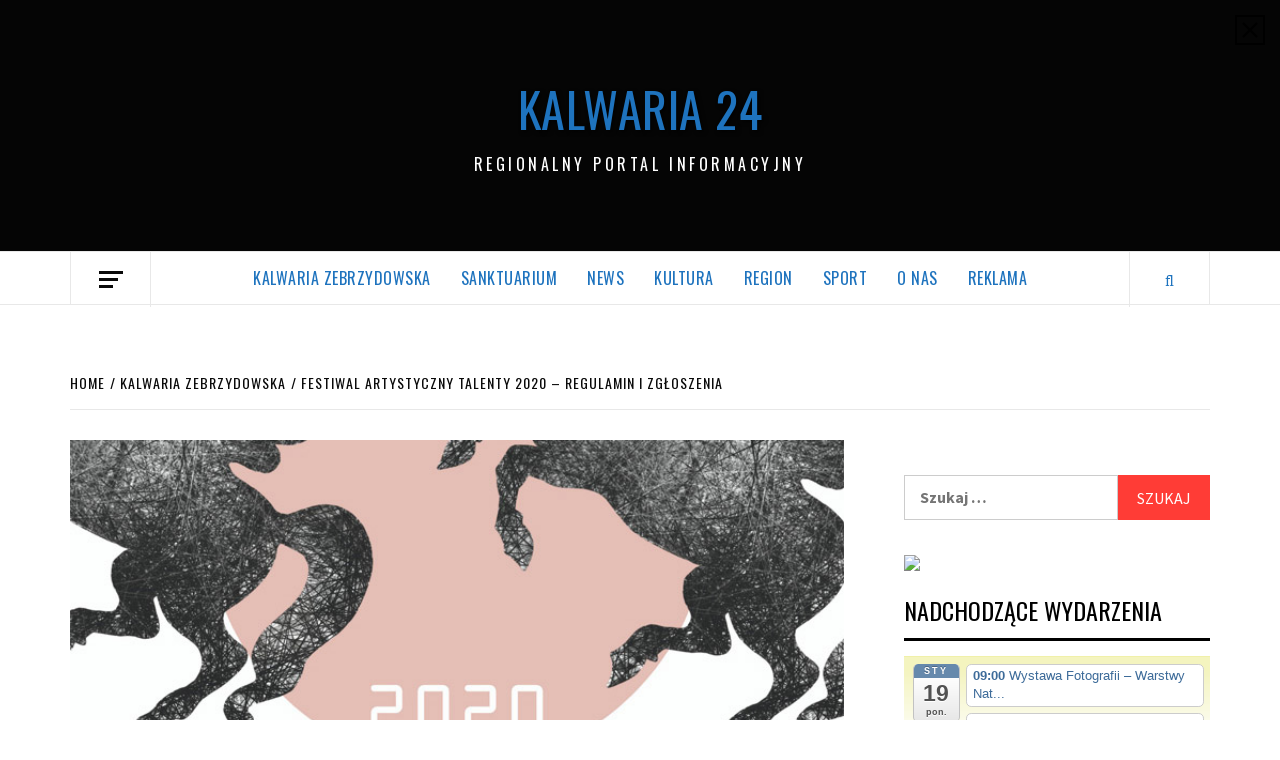

--- FILE ---
content_type: text/html; charset=UTF-8
request_url: https://kalwaria24.pl/festiwal-artystyczny-talenty-2020-regulamin-i-zgloszenia/
body_size: 30368
content:
<!doctype html>
<html lang="pl-PL">
<head>
    <meta charset="UTF-8">
    <meta name="viewport" content="width=device-width, initial-scale=1">
    <link rel="profile" href="http://gmpg.org/xfn/11">

    <title>Festiwal Artystyczny TALENTY 2020 &#8211; regulamin i zgłoszenia &#8211; Kalwaria 24</title>
<meta name='robots' content='max-image-preview:large' />
	<style>img:is([sizes="auto" i], [sizes^="auto," i]) { contain-intrinsic-size: 3000px 1500px }</style>
	<link rel='dns-prefetch' href='//stats.wp.com' />
<link rel='dns-prefetch' href='//fonts.googleapis.com' />
<link rel='dns-prefetch' href='//v0.wordpress.com' />
<link rel='dns-prefetch' href='//widgets.wp.com' />
<link rel='preconnect' href='//c0.wp.com' />
<link rel="alternate" type="application/rss+xml" title="Kalwaria 24 &raquo; Kanał z wpisami" href="https://kalwaria24.pl/feed/" />
<link rel="alternate" type="application/rss+xml" title="Kalwaria 24 &raquo; Kanał z komentarzami" href="https://kalwaria24.pl/comments/feed/" />
<link rel="alternate" type="application/rss+xml" title="Kalwaria 24 &raquo; Festiwal Artystyczny TALENTY 2020 &#8211; regulamin i zgłoszenia Kanał z komentarzami" href="https://kalwaria24.pl/festiwal-artystyczny-talenty-2020-regulamin-i-zgloszenia/feed/" />
		<!-- This site uses the Google Analytics by MonsterInsights plugin v9.11.1 - Using Analytics tracking - https://www.monsterinsights.com/ -->
							<script src="//www.googletagmanager.com/gtag/js?id=G-PNYTHG8F9N"  data-cfasync="false" data-wpfc-render="false" type="text/javascript" async></script>
			<script data-cfasync="false" data-wpfc-render="false" type="text/javascript">
				var mi_version = '9.11.1';
				var mi_track_user = true;
				var mi_no_track_reason = '';
								var MonsterInsightsDefaultLocations = {"page_location":"https:\/\/kalwaria24.pl\/festiwal-artystyczny-talenty-2020-regulamin-i-zgloszenia\/"};
								if ( typeof MonsterInsightsPrivacyGuardFilter === 'function' ) {
					var MonsterInsightsLocations = (typeof MonsterInsightsExcludeQuery === 'object') ? MonsterInsightsPrivacyGuardFilter( MonsterInsightsExcludeQuery ) : MonsterInsightsPrivacyGuardFilter( MonsterInsightsDefaultLocations );
				} else {
					var MonsterInsightsLocations = (typeof MonsterInsightsExcludeQuery === 'object') ? MonsterInsightsExcludeQuery : MonsterInsightsDefaultLocations;
				}

								var disableStrs = [
										'ga-disable-G-PNYTHG8F9N',
									];

				/* Function to detect opted out users */
				function __gtagTrackerIsOptedOut() {
					for (var index = 0; index < disableStrs.length; index++) {
						if (document.cookie.indexOf(disableStrs[index] + '=true') > -1) {
							return true;
						}
					}

					return false;
				}

				/* Disable tracking if the opt-out cookie exists. */
				if (__gtagTrackerIsOptedOut()) {
					for (var index = 0; index < disableStrs.length; index++) {
						window[disableStrs[index]] = true;
					}
				}

				/* Opt-out function */
				function __gtagTrackerOptout() {
					for (var index = 0; index < disableStrs.length; index++) {
						document.cookie = disableStrs[index] + '=true; expires=Thu, 31 Dec 2099 23:59:59 UTC; path=/';
						window[disableStrs[index]] = true;
					}
				}

				if ('undefined' === typeof gaOptout) {
					function gaOptout() {
						__gtagTrackerOptout();
					}
				}
								window.dataLayer = window.dataLayer || [];

				window.MonsterInsightsDualTracker = {
					helpers: {},
					trackers: {},
				};
				if (mi_track_user) {
					function __gtagDataLayer() {
						dataLayer.push(arguments);
					}

					function __gtagTracker(type, name, parameters) {
						if (!parameters) {
							parameters = {};
						}

						if (parameters.send_to) {
							__gtagDataLayer.apply(null, arguments);
							return;
						}

						if (type === 'event') {
														parameters.send_to = monsterinsights_frontend.v4_id;
							var hookName = name;
							if (typeof parameters['event_category'] !== 'undefined') {
								hookName = parameters['event_category'] + ':' + name;
							}

							if (typeof MonsterInsightsDualTracker.trackers[hookName] !== 'undefined') {
								MonsterInsightsDualTracker.trackers[hookName](parameters);
							} else {
								__gtagDataLayer('event', name, parameters);
							}
							
						} else {
							__gtagDataLayer.apply(null, arguments);
						}
					}

					__gtagTracker('js', new Date());
					__gtagTracker('set', {
						'developer_id.dZGIzZG': true,
											});
					if ( MonsterInsightsLocations.page_location ) {
						__gtagTracker('set', MonsterInsightsLocations);
					}
										__gtagTracker('config', 'G-PNYTHG8F9N', {"forceSSL":"true","link_attribution":"true"} );
										window.gtag = __gtagTracker;										(function () {
						/* https://developers.google.com/analytics/devguides/collection/analyticsjs/ */
						/* ga and __gaTracker compatibility shim. */
						var noopfn = function () {
							return null;
						};
						var newtracker = function () {
							return new Tracker();
						};
						var Tracker = function () {
							return null;
						};
						var p = Tracker.prototype;
						p.get = noopfn;
						p.set = noopfn;
						p.send = function () {
							var args = Array.prototype.slice.call(arguments);
							args.unshift('send');
							__gaTracker.apply(null, args);
						};
						var __gaTracker = function () {
							var len = arguments.length;
							if (len === 0) {
								return;
							}
							var f = arguments[len - 1];
							if (typeof f !== 'object' || f === null || typeof f.hitCallback !== 'function') {
								if ('send' === arguments[0]) {
									var hitConverted, hitObject = false, action;
									if ('event' === arguments[1]) {
										if ('undefined' !== typeof arguments[3]) {
											hitObject = {
												'eventAction': arguments[3],
												'eventCategory': arguments[2],
												'eventLabel': arguments[4],
												'value': arguments[5] ? arguments[5] : 1,
											}
										}
									}
									if ('pageview' === arguments[1]) {
										if ('undefined' !== typeof arguments[2]) {
											hitObject = {
												'eventAction': 'page_view',
												'page_path': arguments[2],
											}
										}
									}
									if (typeof arguments[2] === 'object') {
										hitObject = arguments[2];
									}
									if (typeof arguments[5] === 'object') {
										Object.assign(hitObject, arguments[5]);
									}
									if ('undefined' !== typeof arguments[1].hitType) {
										hitObject = arguments[1];
										if ('pageview' === hitObject.hitType) {
											hitObject.eventAction = 'page_view';
										}
									}
									if (hitObject) {
										action = 'timing' === arguments[1].hitType ? 'timing_complete' : hitObject.eventAction;
										hitConverted = mapArgs(hitObject);
										__gtagTracker('event', action, hitConverted);
									}
								}
								return;
							}

							function mapArgs(args) {
								var arg, hit = {};
								var gaMap = {
									'eventCategory': 'event_category',
									'eventAction': 'event_action',
									'eventLabel': 'event_label',
									'eventValue': 'event_value',
									'nonInteraction': 'non_interaction',
									'timingCategory': 'event_category',
									'timingVar': 'name',
									'timingValue': 'value',
									'timingLabel': 'event_label',
									'page': 'page_path',
									'location': 'page_location',
									'title': 'page_title',
									'referrer' : 'page_referrer',
								};
								for (arg in args) {
																		if (!(!args.hasOwnProperty(arg) || !gaMap.hasOwnProperty(arg))) {
										hit[gaMap[arg]] = args[arg];
									} else {
										hit[arg] = args[arg];
									}
								}
								return hit;
							}

							try {
								f.hitCallback();
							} catch (ex) {
							}
						};
						__gaTracker.create = newtracker;
						__gaTracker.getByName = newtracker;
						__gaTracker.getAll = function () {
							return [];
						};
						__gaTracker.remove = noopfn;
						__gaTracker.loaded = true;
						window['__gaTracker'] = __gaTracker;
					})();
									} else {
										console.log("");
					(function () {
						function __gtagTracker() {
							return null;
						}

						window['__gtagTracker'] = __gtagTracker;
						window['gtag'] = __gtagTracker;
					})();
									}
			</script>
							<!-- / Google Analytics by MonsterInsights -->
		<script type="text/javascript">
/* <![CDATA[ */
window._wpemojiSettings = {"baseUrl":"https:\/\/s.w.org\/images\/core\/emoji\/16.0.1\/72x72\/","ext":".png","svgUrl":"https:\/\/s.w.org\/images\/core\/emoji\/16.0.1\/svg\/","svgExt":".svg","source":{"concatemoji":"https:\/\/kalwaria24.pl\/wp-includes\/js\/wp-emoji-release.min.js?ver=6.8.3"}};
/*! This file is auto-generated */
!function(s,n){var o,i,e;function c(e){try{var t={supportTests:e,timestamp:(new Date).valueOf()};sessionStorage.setItem(o,JSON.stringify(t))}catch(e){}}function p(e,t,n){e.clearRect(0,0,e.canvas.width,e.canvas.height),e.fillText(t,0,0);var t=new Uint32Array(e.getImageData(0,0,e.canvas.width,e.canvas.height).data),a=(e.clearRect(0,0,e.canvas.width,e.canvas.height),e.fillText(n,0,0),new Uint32Array(e.getImageData(0,0,e.canvas.width,e.canvas.height).data));return t.every(function(e,t){return e===a[t]})}function u(e,t){e.clearRect(0,0,e.canvas.width,e.canvas.height),e.fillText(t,0,0);for(var n=e.getImageData(16,16,1,1),a=0;a<n.data.length;a++)if(0!==n.data[a])return!1;return!0}function f(e,t,n,a){switch(t){case"flag":return n(e,"\ud83c\udff3\ufe0f\u200d\u26a7\ufe0f","\ud83c\udff3\ufe0f\u200b\u26a7\ufe0f")?!1:!n(e,"\ud83c\udde8\ud83c\uddf6","\ud83c\udde8\u200b\ud83c\uddf6")&&!n(e,"\ud83c\udff4\udb40\udc67\udb40\udc62\udb40\udc65\udb40\udc6e\udb40\udc67\udb40\udc7f","\ud83c\udff4\u200b\udb40\udc67\u200b\udb40\udc62\u200b\udb40\udc65\u200b\udb40\udc6e\u200b\udb40\udc67\u200b\udb40\udc7f");case"emoji":return!a(e,"\ud83e\udedf")}return!1}function g(e,t,n,a){var r="undefined"!=typeof WorkerGlobalScope&&self instanceof WorkerGlobalScope?new OffscreenCanvas(300,150):s.createElement("canvas"),o=r.getContext("2d",{willReadFrequently:!0}),i=(o.textBaseline="top",o.font="600 32px Arial",{});return e.forEach(function(e){i[e]=t(o,e,n,a)}),i}function t(e){var t=s.createElement("script");t.src=e,t.defer=!0,s.head.appendChild(t)}"undefined"!=typeof Promise&&(o="wpEmojiSettingsSupports",i=["flag","emoji"],n.supports={everything:!0,everythingExceptFlag:!0},e=new Promise(function(e){s.addEventListener("DOMContentLoaded",e,{once:!0})}),new Promise(function(t){var n=function(){try{var e=JSON.parse(sessionStorage.getItem(o));if("object"==typeof e&&"number"==typeof e.timestamp&&(new Date).valueOf()<e.timestamp+604800&&"object"==typeof e.supportTests)return e.supportTests}catch(e){}return null}();if(!n){if("undefined"!=typeof Worker&&"undefined"!=typeof OffscreenCanvas&&"undefined"!=typeof URL&&URL.createObjectURL&&"undefined"!=typeof Blob)try{var e="postMessage("+g.toString()+"("+[JSON.stringify(i),f.toString(),p.toString(),u.toString()].join(",")+"));",a=new Blob([e],{type:"text/javascript"}),r=new Worker(URL.createObjectURL(a),{name:"wpTestEmojiSupports"});return void(r.onmessage=function(e){c(n=e.data),r.terminate(),t(n)})}catch(e){}c(n=g(i,f,p,u))}t(n)}).then(function(e){for(var t in e)n.supports[t]=e[t],n.supports.everything=n.supports.everything&&n.supports[t],"flag"!==t&&(n.supports.everythingExceptFlag=n.supports.everythingExceptFlag&&n.supports[t]);n.supports.everythingExceptFlag=n.supports.everythingExceptFlag&&!n.supports.flag,n.DOMReady=!1,n.readyCallback=function(){n.DOMReady=!0}}).then(function(){return e}).then(function(){var e;n.supports.everything||(n.readyCallback(),(e=n.source||{}).concatemoji?t(e.concatemoji):e.wpemoji&&e.twemoji&&(t(e.twemoji),t(e.wpemoji)))}))}((window,document),window._wpemojiSettings);
/* ]]> */
</script>
<!-- kalwaria24.pl is managing ads with Advanced Ads 2.0.16 – https://wpadvancedads.com/ --><script id="kalwa-ready">
			window.advanced_ads_ready=function(e,a){a=a||"complete";var d=function(e){return"interactive"===a?"loading"!==e:"complete"===e};d(document.readyState)?e():document.addEventListener("readystatechange",(function(a){d(a.target.readyState)&&e()}),{once:"interactive"===a})},window.advanced_ads_ready_queue=window.advanced_ads_ready_queue||[];		</script>
		<link rel='stylesheet' id='ai1ec_style-css' href='//kalwaria24.pl/wp-content/plugins/all-in-one-event-calendar/public/themes-ai1ec/vortex/css/ai1ec_parsed_css.css?ver=3.0.0' type='text/css' media='all' />

<style id='wp-emoji-styles-inline-css' type='text/css'>

	img.wp-smiley, img.emoji {
		display: inline !important;
		border: none !important;
		box-shadow: none !important;
		height: 1em !important;
		width: 1em !important;
		margin: 0 0.07em !important;
		vertical-align: -0.1em !important;
		background: none !important;
		padding: 0 !important;
	}
</style>
<link rel='stylesheet' id='wp-block-library-css' href='https://c0.wp.com/c/6.8.3/wp-includes/css/dist/block-library/style.min.css' type='text/css' media='all' />
<style id='wp-block-library-theme-inline-css' type='text/css'>
.wp-block-audio :where(figcaption){color:#555;font-size:13px;text-align:center}.is-dark-theme .wp-block-audio :where(figcaption){color:#ffffffa6}.wp-block-audio{margin:0 0 1em}.wp-block-code{border:1px solid #ccc;border-radius:4px;font-family:Menlo,Consolas,monaco,monospace;padding:.8em 1em}.wp-block-embed :where(figcaption){color:#555;font-size:13px;text-align:center}.is-dark-theme .wp-block-embed :where(figcaption){color:#ffffffa6}.wp-block-embed{margin:0 0 1em}.blocks-gallery-caption{color:#555;font-size:13px;text-align:center}.is-dark-theme .blocks-gallery-caption{color:#ffffffa6}:root :where(.wp-block-image figcaption){color:#555;font-size:13px;text-align:center}.is-dark-theme :root :where(.wp-block-image figcaption){color:#ffffffa6}.wp-block-image{margin:0 0 1em}.wp-block-pullquote{border-bottom:4px solid;border-top:4px solid;color:currentColor;margin-bottom:1.75em}.wp-block-pullquote cite,.wp-block-pullquote footer,.wp-block-pullquote__citation{color:currentColor;font-size:.8125em;font-style:normal;text-transform:uppercase}.wp-block-quote{border-left:.25em solid;margin:0 0 1.75em;padding-left:1em}.wp-block-quote cite,.wp-block-quote footer{color:currentColor;font-size:.8125em;font-style:normal;position:relative}.wp-block-quote:where(.has-text-align-right){border-left:none;border-right:.25em solid;padding-left:0;padding-right:1em}.wp-block-quote:where(.has-text-align-center){border:none;padding-left:0}.wp-block-quote.is-large,.wp-block-quote.is-style-large,.wp-block-quote:where(.is-style-plain){border:none}.wp-block-search .wp-block-search__label{font-weight:700}.wp-block-search__button{border:1px solid #ccc;padding:.375em .625em}:where(.wp-block-group.has-background){padding:1.25em 2.375em}.wp-block-separator.has-css-opacity{opacity:.4}.wp-block-separator{border:none;border-bottom:2px solid;margin-left:auto;margin-right:auto}.wp-block-separator.has-alpha-channel-opacity{opacity:1}.wp-block-separator:not(.is-style-wide):not(.is-style-dots){width:100px}.wp-block-separator.has-background:not(.is-style-dots){border-bottom:none;height:1px}.wp-block-separator.has-background:not(.is-style-wide):not(.is-style-dots){height:2px}.wp-block-table{margin:0 0 1em}.wp-block-table td,.wp-block-table th{word-break:normal}.wp-block-table :where(figcaption){color:#555;font-size:13px;text-align:center}.is-dark-theme .wp-block-table :where(figcaption){color:#ffffffa6}.wp-block-video :where(figcaption){color:#555;font-size:13px;text-align:center}.is-dark-theme .wp-block-video :where(figcaption){color:#ffffffa6}.wp-block-video{margin:0 0 1em}:root :where(.wp-block-template-part.has-background){margin-bottom:0;margin-top:0;padding:1.25em 2.375em}
</style>
<link rel='stylesheet' id='mediaelement-css' href='https://c0.wp.com/c/6.8.3/wp-includes/js/mediaelement/mediaelementplayer-legacy.min.css' type='text/css' media='all' />
<link rel='stylesheet' id='wp-mediaelement-css' href='https://c0.wp.com/c/6.8.3/wp-includes/js/mediaelement/wp-mediaelement.min.css' type='text/css' media='all' />
<style id='jetpack-sharing-buttons-style-inline-css' type='text/css'>
.jetpack-sharing-buttons__services-list{display:flex;flex-direction:row;flex-wrap:wrap;gap:0;list-style-type:none;margin:5px;padding:0}.jetpack-sharing-buttons__services-list.has-small-icon-size{font-size:12px}.jetpack-sharing-buttons__services-list.has-normal-icon-size{font-size:16px}.jetpack-sharing-buttons__services-list.has-large-icon-size{font-size:24px}.jetpack-sharing-buttons__services-list.has-huge-icon-size{font-size:36px}@media print{.jetpack-sharing-buttons__services-list{display:none!important}}.editor-styles-wrapper .wp-block-jetpack-sharing-buttons{gap:0;padding-inline-start:0}ul.jetpack-sharing-buttons__services-list.has-background{padding:1.25em 2.375em}
</style>
<style id='global-styles-inline-css' type='text/css'>
:root{--wp--preset--aspect-ratio--square: 1;--wp--preset--aspect-ratio--4-3: 4/3;--wp--preset--aspect-ratio--3-4: 3/4;--wp--preset--aspect-ratio--3-2: 3/2;--wp--preset--aspect-ratio--2-3: 2/3;--wp--preset--aspect-ratio--16-9: 16/9;--wp--preset--aspect-ratio--9-16: 9/16;--wp--preset--color--black: #000000;--wp--preset--color--cyan-bluish-gray: #abb8c3;--wp--preset--color--white: #ffffff;--wp--preset--color--pale-pink: #f78da7;--wp--preset--color--vivid-red: #cf2e2e;--wp--preset--color--luminous-vivid-orange: #ff6900;--wp--preset--color--luminous-vivid-amber: #fcb900;--wp--preset--color--light-green-cyan: #7bdcb5;--wp--preset--color--vivid-green-cyan: #00d084;--wp--preset--color--pale-cyan-blue: #8ed1fc;--wp--preset--color--vivid-cyan-blue: #0693e3;--wp--preset--color--vivid-purple: #9b51e0;--wp--preset--gradient--vivid-cyan-blue-to-vivid-purple: linear-gradient(135deg,rgba(6,147,227,1) 0%,rgb(155,81,224) 100%);--wp--preset--gradient--light-green-cyan-to-vivid-green-cyan: linear-gradient(135deg,rgb(122,220,180) 0%,rgb(0,208,130) 100%);--wp--preset--gradient--luminous-vivid-amber-to-luminous-vivid-orange: linear-gradient(135deg,rgba(252,185,0,1) 0%,rgba(255,105,0,1) 100%);--wp--preset--gradient--luminous-vivid-orange-to-vivid-red: linear-gradient(135deg,rgba(255,105,0,1) 0%,rgb(207,46,46) 100%);--wp--preset--gradient--very-light-gray-to-cyan-bluish-gray: linear-gradient(135deg,rgb(238,238,238) 0%,rgb(169,184,195) 100%);--wp--preset--gradient--cool-to-warm-spectrum: linear-gradient(135deg,rgb(74,234,220) 0%,rgb(151,120,209) 20%,rgb(207,42,186) 40%,rgb(238,44,130) 60%,rgb(251,105,98) 80%,rgb(254,248,76) 100%);--wp--preset--gradient--blush-light-purple: linear-gradient(135deg,rgb(255,206,236) 0%,rgb(152,150,240) 100%);--wp--preset--gradient--blush-bordeaux: linear-gradient(135deg,rgb(254,205,165) 0%,rgb(254,45,45) 50%,rgb(107,0,62) 100%);--wp--preset--gradient--luminous-dusk: linear-gradient(135deg,rgb(255,203,112) 0%,rgb(199,81,192) 50%,rgb(65,88,208) 100%);--wp--preset--gradient--pale-ocean: linear-gradient(135deg,rgb(255,245,203) 0%,rgb(182,227,212) 50%,rgb(51,167,181) 100%);--wp--preset--gradient--electric-grass: linear-gradient(135deg,rgb(202,248,128) 0%,rgb(113,206,126) 100%);--wp--preset--gradient--midnight: linear-gradient(135deg,rgb(2,3,129) 0%,rgb(40,116,252) 100%);--wp--preset--font-size--small: 13px;--wp--preset--font-size--medium: 20px;--wp--preset--font-size--large: 36px;--wp--preset--font-size--x-large: 42px;--wp--preset--spacing--20: 0.44rem;--wp--preset--spacing--30: 0.67rem;--wp--preset--spacing--40: 1rem;--wp--preset--spacing--50: 1.5rem;--wp--preset--spacing--60: 2.25rem;--wp--preset--spacing--70: 3.38rem;--wp--preset--spacing--80: 5.06rem;--wp--preset--shadow--natural: 6px 6px 9px rgba(0, 0, 0, 0.2);--wp--preset--shadow--deep: 12px 12px 50px rgba(0, 0, 0, 0.4);--wp--preset--shadow--sharp: 6px 6px 0px rgba(0, 0, 0, 0.2);--wp--preset--shadow--outlined: 6px 6px 0px -3px rgba(255, 255, 255, 1), 6px 6px rgba(0, 0, 0, 1);--wp--preset--shadow--crisp: 6px 6px 0px rgba(0, 0, 0, 1);}:root { --wp--style--global--content-size: 775px;--wp--style--global--wide-size: 1140px; }:where(body) { margin: 0; }.wp-site-blocks > .alignleft { float: left; margin-right: 2em; }.wp-site-blocks > .alignright { float: right; margin-left: 2em; }.wp-site-blocks > .aligncenter { justify-content: center; margin-left: auto; margin-right: auto; }:where(.wp-site-blocks) > * { margin-block-start: 24px; margin-block-end: 0; }:where(.wp-site-blocks) > :first-child { margin-block-start: 0; }:where(.wp-site-blocks) > :last-child { margin-block-end: 0; }:root { --wp--style--block-gap: 24px; }:root :where(.is-layout-flow) > :first-child{margin-block-start: 0;}:root :where(.is-layout-flow) > :last-child{margin-block-end: 0;}:root :where(.is-layout-flow) > *{margin-block-start: 24px;margin-block-end: 0;}:root :where(.is-layout-constrained) > :first-child{margin-block-start: 0;}:root :where(.is-layout-constrained) > :last-child{margin-block-end: 0;}:root :where(.is-layout-constrained) > *{margin-block-start: 24px;margin-block-end: 0;}:root :where(.is-layout-flex){gap: 24px;}:root :where(.is-layout-grid){gap: 24px;}.is-layout-flow > .alignleft{float: left;margin-inline-start: 0;margin-inline-end: 2em;}.is-layout-flow > .alignright{float: right;margin-inline-start: 2em;margin-inline-end: 0;}.is-layout-flow > .aligncenter{margin-left: auto !important;margin-right: auto !important;}.is-layout-constrained > .alignleft{float: left;margin-inline-start: 0;margin-inline-end: 2em;}.is-layout-constrained > .alignright{float: right;margin-inline-start: 2em;margin-inline-end: 0;}.is-layout-constrained > .aligncenter{margin-left: auto !important;margin-right: auto !important;}.is-layout-constrained > :where(:not(.alignleft):not(.alignright):not(.alignfull)){max-width: var(--wp--style--global--content-size);margin-left: auto !important;margin-right: auto !important;}.is-layout-constrained > .alignwide{max-width: var(--wp--style--global--wide-size);}body .is-layout-flex{display: flex;}.is-layout-flex{flex-wrap: wrap;align-items: center;}.is-layout-flex > :is(*, div){margin: 0;}body .is-layout-grid{display: grid;}.is-layout-grid > :is(*, div){margin: 0;}body{padding-top: 0px;padding-right: 0px;padding-bottom: 0px;padding-left: 0px;}a:where(:not(.wp-element-button)){text-decoration: none;}:root :where(.wp-element-button, .wp-block-button__link){background-color: #32373c;border-width: 0;color: #fff;font-family: inherit;font-size: inherit;line-height: inherit;padding: calc(0.667em + 2px) calc(1.333em + 2px);text-decoration: none;}.has-black-color{color: var(--wp--preset--color--black) !important;}.has-cyan-bluish-gray-color{color: var(--wp--preset--color--cyan-bluish-gray) !important;}.has-white-color{color: var(--wp--preset--color--white) !important;}.has-pale-pink-color{color: var(--wp--preset--color--pale-pink) !important;}.has-vivid-red-color{color: var(--wp--preset--color--vivid-red) !important;}.has-luminous-vivid-orange-color{color: var(--wp--preset--color--luminous-vivid-orange) !important;}.has-luminous-vivid-amber-color{color: var(--wp--preset--color--luminous-vivid-amber) !important;}.has-light-green-cyan-color{color: var(--wp--preset--color--light-green-cyan) !important;}.has-vivid-green-cyan-color{color: var(--wp--preset--color--vivid-green-cyan) !important;}.has-pale-cyan-blue-color{color: var(--wp--preset--color--pale-cyan-blue) !important;}.has-vivid-cyan-blue-color{color: var(--wp--preset--color--vivid-cyan-blue) !important;}.has-vivid-purple-color{color: var(--wp--preset--color--vivid-purple) !important;}.has-black-background-color{background-color: var(--wp--preset--color--black) !important;}.has-cyan-bluish-gray-background-color{background-color: var(--wp--preset--color--cyan-bluish-gray) !important;}.has-white-background-color{background-color: var(--wp--preset--color--white) !important;}.has-pale-pink-background-color{background-color: var(--wp--preset--color--pale-pink) !important;}.has-vivid-red-background-color{background-color: var(--wp--preset--color--vivid-red) !important;}.has-luminous-vivid-orange-background-color{background-color: var(--wp--preset--color--luminous-vivid-orange) !important;}.has-luminous-vivid-amber-background-color{background-color: var(--wp--preset--color--luminous-vivid-amber) !important;}.has-light-green-cyan-background-color{background-color: var(--wp--preset--color--light-green-cyan) !important;}.has-vivid-green-cyan-background-color{background-color: var(--wp--preset--color--vivid-green-cyan) !important;}.has-pale-cyan-blue-background-color{background-color: var(--wp--preset--color--pale-cyan-blue) !important;}.has-vivid-cyan-blue-background-color{background-color: var(--wp--preset--color--vivid-cyan-blue) !important;}.has-vivid-purple-background-color{background-color: var(--wp--preset--color--vivid-purple) !important;}.has-black-border-color{border-color: var(--wp--preset--color--black) !important;}.has-cyan-bluish-gray-border-color{border-color: var(--wp--preset--color--cyan-bluish-gray) !important;}.has-white-border-color{border-color: var(--wp--preset--color--white) !important;}.has-pale-pink-border-color{border-color: var(--wp--preset--color--pale-pink) !important;}.has-vivid-red-border-color{border-color: var(--wp--preset--color--vivid-red) !important;}.has-luminous-vivid-orange-border-color{border-color: var(--wp--preset--color--luminous-vivid-orange) !important;}.has-luminous-vivid-amber-border-color{border-color: var(--wp--preset--color--luminous-vivid-amber) !important;}.has-light-green-cyan-border-color{border-color: var(--wp--preset--color--light-green-cyan) !important;}.has-vivid-green-cyan-border-color{border-color: var(--wp--preset--color--vivid-green-cyan) !important;}.has-pale-cyan-blue-border-color{border-color: var(--wp--preset--color--pale-cyan-blue) !important;}.has-vivid-cyan-blue-border-color{border-color: var(--wp--preset--color--vivid-cyan-blue) !important;}.has-vivid-purple-border-color{border-color: var(--wp--preset--color--vivid-purple) !important;}.has-vivid-cyan-blue-to-vivid-purple-gradient-background{background: var(--wp--preset--gradient--vivid-cyan-blue-to-vivid-purple) !important;}.has-light-green-cyan-to-vivid-green-cyan-gradient-background{background: var(--wp--preset--gradient--light-green-cyan-to-vivid-green-cyan) !important;}.has-luminous-vivid-amber-to-luminous-vivid-orange-gradient-background{background: var(--wp--preset--gradient--luminous-vivid-amber-to-luminous-vivid-orange) !important;}.has-luminous-vivid-orange-to-vivid-red-gradient-background{background: var(--wp--preset--gradient--luminous-vivid-orange-to-vivid-red) !important;}.has-very-light-gray-to-cyan-bluish-gray-gradient-background{background: var(--wp--preset--gradient--very-light-gray-to-cyan-bluish-gray) !important;}.has-cool-to-warm-spectrum-gradient-background{background: var(--wp--preset--gradient--cool-to-warm-spectrum) !important;}.has-blush-light-purple-gradient-background{background: var(--wp--preset--gradient--blush-light-purple) !important;}.has-blush-bordeaux-gradient-background{background: var(--wp--preset--gradient--blush-bordeaux) !important;}.has-luminous-dusk-gradient-background{background: var(--wp--preset--gradient--luminous-dusk) !important;}.has-pale-ocean-gradient-background{background: var(--wp--preset--gradient--pale-ocean) !important;}.has-electric-grass-gradient-background{background: var(--wp--preset--gradient--electric-grass) !important;}.has-midnight-gradient-background{background: var(--wp--preset--gradient--midnight) !important;}.has-small-font-size{font-size: var(--wp--preset--font-size--small) !important;}.has-medium-font-size{font-size: var(--wp--preset--font-size--medium) !important;}.has-large-font-size{font-size: var(--wp--preset--font-size--large) !important;}.has-x-large-font-size{font-size: var(--wp--preset--font-size--x-large) !important;}
:root :where(.wp-block-pullquote){font-size: 1.5em;line-height: 1.6;}
</style>
<link rel='stylesheet' id='aft-icons-css' href='https://kalwaria24.pl/wp-content/themes/elegant-magazine-pro/assets/icons/style.css?ver=6.8.3' type='text/css' media='all' />
<link rel='stylesheet' id='bootstrap-css' href='https://kalwaria24.pl/wp-content/themes/elegant-magazine-pro/assets/bootstrap/css/bootstrap.min.css?ver=6.8.3' type='text/css' media='all' />
<link rel='stylesheet' id='slick-css' href='https://kalwaria24.pl/wp-content/themes/elegant-magazine-pro/assets/slick/css/slick.min.css?ver=6.8.3' type='text/css' media='all' />
<link rel='stylesheet' id='sidr-css' href='https://kalwaria24.pl/wp-content/themes/elegant-magazine-pro/assets/sidr/css/jquery.sidr.dark.css?ver=6.8.3' type='text/css' media='all' />
<link rel='stylesheet' id='magnific-popup-css' href='https://kalwaria24.pl/wp-content/themes/elegant-magazine-pro/assets/magnific-popup/magnific-popup.css?ver=6.8.3' type='text/css' media='all' />
<link rel='stylesheet' id='sliderpro-css' href='https://kalwaria24.pl/wp-content/themes/elegant-magazine-pro/assets/slider-pro/css/slider-pro.min.css?ver=6.8.3' type='text/css' media='all' />
<link rel='stylesheet' id='elegant-magazine-google-fonts-css' href='https://fonts.googleapis.com/css?family=Source%20Sans%20Pro:400,400i,700,700i|Oswald:300,400,700&#038;subset=latin,latin-ext' type='text/css' media='all' />
<link rel='stylesheet' id='elegant-magazine-style-css' href='https://kalwaria24.pl/wp-content/themes/elegant-magazine-pro/style.css?ver=6.8.3' type='text/css' media='all' />
<style id='elegant-magazine-style-inline-css' type='text/css'>


                body .top-masthead {
        background: #353535;
        }

        body .top-masthead-overlay {
        background: rgba(53,53,53,0.75);
        }

    
                body .top-masthead,
        body .top-masthead a {
        color: #ffffff;

        }

    
                body .offcanvas-menu span,
        body .data-bg,
        body .primary-color {
        background-color: #0a0a0a;
        }
        .entry-content .wp-block-post-title a,
        .woocommerce-loop-product__title,
        .woocommerce ul.products li.product .price,
        .em-post-format,
        body{
        color: #0a0a0a;
        }
    
                
        body .wc-block-checkout .wp-block-button__link,
        :root .wc-block-featured-product__link :where(.wp-element-button, .wp-block-button__link),
        :root .wc-block-featured-category__link :where(.wp-element-button, .wp-block-button__link),
        body .woocommerce-notices-wrapper .button,
        body .wc-block-grid .wp-block-button__link,
        body .wp-block-button.wc-block-components-product-button .wp-block-button__link,
        body .wc-block-grid__product-add-to-cart.wp-block-button .wp-block-button__link,
        body .wc-block-components-button,
        .woocommerce-account .addresses .title .edit,
        body .order-again .button:hover,
        .woocommerce a.button:hover,
        .woocommerce button.button:hover,
        .woocommerce input.button:hover,
        .woocommerce-page #content input.button:hover,
        .woocommerce-page #respond input#submit:hover,
        .woocommerce-page a.button:hover,
        .woocommerce a.button.add_to_cart_button:hover,
        .woocommerce-Address .edit:hover,
        .woocommerce-Button:hover,
        body .wc-block-components-button:hover,
        .woocommerce #respond input#submit.alt:hover, 
        .woocommerce a.button.alt:hover, 
        .woocommerce button.button.alt:hover, 
        .woocommerce input.button.alt:hover,
        .woocommerce-active a.added_to_cart :hover,
        .woocommerce a.added_to_cart:hover,
        body button.wc-block-mini-cart__button ,
        .woocommerce #respond input#submit.alt,
        .woocommerce a.button.alt,
        .woocommerce button.button.alt,
        .woocommerce input.button.alt,
        .woocommerce #content input.button,
        .woocommerce #respond input#submit,
        .woocommerce a.button,
        .woocommerce button.button,
        .woocommerce input.button,
        body.woocommerce-page #respond input#submit.alt,
        body.woocommerce-page a.button.alt,
        body.woocommerce-page button.button.alt,
        body.woocommerce-page input.button.alt,
        body.woocommerce-page #content input.button,
        body.woocommerce-page #respond input#submit,
        body.woocommerce-page a.button,
        body.woocommerce-page button.button,
        body.woocommerce-page input.button,

        body .secondary-color,
        body button,
        body input[type="button"],
        body input[type="reset"],
        body input[type="submit"],
        .wp-block-search__button,
        body .is-style-fill a.wp-block-button__link:not(.has-text-color),
        body .site-content .search-form .search-submit,
        body .site-footer .search-form .search-submit,
        body .figure-categories-bg .cat-links a,
        body .tagcloud a:hover{
        background: #ff3c36;
        }

        .woocommerce-loop-product__title:hover,
        .wc-block-grid__product .wc-block-grid__product-link:focus,
        .woocommerce ul.products li.product .price:hover,
        .wp-block-woocommerce-single-product .wp-block-post-title a:hover,

        body a:hover,
        body a:focus,
        body a:active,
        body .is-style-outline a.wp-block-button__link:not(.has-text-color),
        body .featured-article-wrapper .data-bg-hover .grid-item-metadata a:hover,
        body .figure-categories-2 .cat-links a,
        body .elegant_magazine_single_col_categorised_posts .figure-categories .cat-links a,
        body .elegant_magazine_express_col_categorised_posts .em-express-article-lists .figure-categories .cat-links a{
        color: #ff3c36;
        }
        .woocommerce div.product .woocommerce-tabs ul.tabs li.active ,
        body .is-style-outline a.wp-block-button__link:not(.has-text-color){
            border-color: #ff3c36;
        }


    
        
        a{
        color: #1e73be;

        }

        .af-tabs.nav-tabs > li > a.active,
        .af-tabs.nav-tabs > li:hover > a,
        .af-tabs.nav-tabs > li:focus > a{
        color: #1e73be;
        }

        .social-widget-menu ul li a,
        .em-author-details ul li a,
        .tagcloud a {
        border-color: #1e73be;
        }

        a:visited{
        color: #1e73be;
        }
    
                body .wp-block-search .wp-block-search__label,
        body h1,
        body h2,
        body h2 span,
        body h3,
        body h4,
        body h5,
        body h6 {
        color: #000000;
        }
    

                .figure-categories-bg .em-post-format{
        background: #00BCD4;
        }

    

                .featured-article-wrapper .data-bg-hover .grid-item-metadata a,
        .featured-article-wrapper .data-bg-hover .grid-item-metadata,
        .featured-article-wrapper .data-bg-hover .article-title a,
        .slider-figcaption-1 .slide-title a, .grid-item-metadata-1, .slider-figcaption .grid-item-metadata, .slider-figcaption a{
        color: #ffffff;
        }

    
                .featured-article-wrapper .data-bg-hover .grid-item-metadata,
        .featured-article-wrapper .data-bg-hover .article-title a,
        body .slider-figcaption-1 .slide-title a,
        body .grid-item-metadata-1 {
        background: rgba(0,0,0,0.75);
        }

    
                body,
        body button,
        body input,
        body select,
        body optgroup,
        body textarea {
        font-family: Source Sans Pro;
        }

    
                body h1,
        body h2,
        body h3,
        body h4,
        body h5,
        body h6,
        body .wp-block-search .wp-block-search__label,
        body .main-navigation a,
        body .font-family-1,
        body .site-description,
        body .trending-posts-line,
        body .widget-title,
        body .em-widget-subtitle,
        body .grid-item-metadata .item-metadata,
        body .af-navcontrols .slide-count,
        body .figure-categories .cat-links,
        body .nav-links a {
        font-family: Oswald;
        }

    
            .article-title, .site-branding .site-title, .main-navigation .menu ul li a, .slider-figcaption .slide-title {
        letter-spacing: 0.5px;
        line-height: 1.4;
        }

    

            body .site-footer {
        background: #1f2125;

        }

    
                body .site-footer .wp-block-calendar table thead,
        body .site-footer .wp-block-calendar table caption, 
        body .site-footer .wp-block-calendar table tbody,
        body .site-footer,
        body .site-footer .widget-title,
        body .site-footer .site-title a,
        body .site-footer .site-description,
        body .site-footer a {
        color: #ffffff;

        }

        .site-footer .social-widget-menu ul li a,
        .site-footer .em-author-details ul li a,
        .site-footer .tagcloud a
        {
            border-color: #ffffff;
        }

        .site-footer a:visited {
        color: #ffffff;
        }


    
                body .site-info {
        background: #000000;

        }

    
                body .site-info,
        body .site-info a {
        color: #ffffff;

        }

    
                body .mailchimp-block {
        background: #1f2125;

        }

    
        @media only screen and (min-width: 1025px) and (max-width: 1599px) {

                body .af-main-banner .slider-figcaption .slide-title {
        font-size: 32px;
        }

        body .widget .slider-figcaption-1 .slide-title {
        font-size: calc(32px - 4px);
        }

    

           body .af-main-banner .article-title-1 {
        font-size: 20px;
        }

    

        
        body #primary .af-tabs.nav-tabs > li > a,
        body.archive .site-content .header-title-wrapper .page-title,
        body.search-results .site-content .header-title-wrapper .page-title,
        body #primary .widget-title span,
        body header.entry-header h1.entry-title{
        font-size: 36px;
        }

    
                body #primary .em-widget-subtitle {
        font-size: 14px;
        }

    
                .em-latest-post-carousel .slider-figcaption .slide-title-1,
        body #primary .widget .article-title{
        font-size: calc(18px - 2px);
        }

        body #primary .widget .article-title.article-title-2{
        font-size: 18px;
        }
            }
        .elementor-template-full-width .elementor-section.elementor-section-full_width > .elementor-container,
        .elementor-template-full-width .elementor-section.elementor-section-boxed > .elementor-container{
            max-width: 1570px;
        }

        
</style>
<link rel='stylesheet' id='open-sans-css' href='https://fonts.googleapis.com/css?family=Open+Sans%3A300italic%2C400italic%2C600italic%2C300%2C400%2C600&#038;subset=latin%2Clatin-ext&#038;display=fallback&#038;ver=6.8.3' type='text/css' media='all' />
<link rel='stylesheet' id='jetpack_likes-css' href='https://c0.wp.com/p/jetpack/15.4/modules/likes/style.css' type='text/css' media='all' />
<link rel='stylesheet' id='sharedaddy-css' href='https://c0.wp.com/p/jetpack/15.4/modules/sharedaddy/sharing.css' type='text/css' media='all' />
<link rel='stylesheet' id='social-logos-css' href='https://c0.wp.com/p/jetpack/15.4/_inc/social-logos/social-logos.min.css' type='text/css' media='all' />
<script type="text/javascript" src="https://kalwaria24.pl/wp-content/plugins/google-analytics-for-wordpress/assets/js/frontend-gtag.min.js?ver=9.11.1" id="monsterinsights-frontend-script-js" async="async" data-wp-strategy="async"></script>
<script data-cfasync="false" data-wpfc-render="false" type="text/javascript" id='monsterinsights-frontend-script-js-extra'>/* <![CDATA[ */
var monsterinsights_frontend = {"js_events_tracking":"true","download_extensions":"doc,pdf,ppt,zip,xls,docx,pptx,xlsx","inbound_paths":"[{\"path\":\"\\\/go\\\/\",\"label\":\"affiliate\"},{\"path\":\"\\\/recommend\\\/\",\"label\":\"affiliate\"}]","home_url":"https:\/\/kalwaria24.pl","hash_tracking":"false","v4_id":"G-PNYTHG8F9N"};/* ]]> */
</script>
<script type="text/javascript" src="https://c0.wp.com/c/6.8.3/wp-includes/js/jquery/jquery.min.js" id="jquery-core-js"></script>
<script type="text/javascript" src="https://c0.wp.com/c/6.8.3/wp-includes/js/jquery/jquery-migrate.min.js" id="jquery-migrate-js"></script>
<link rel="https://api.w.org/" href="https://kalwaria24.pl/wp-json/" /><link rel="alternate" title="JSON" type="application/json" href="https://kalwaria24.pl/wp-json/wp/v2/posts/20477" /><link rel="EditURI" type="application/rsd+xml" title="RSD" href="https://kalwaria24.pl/xmlrpc.php?rsd" />
<meta name="generator" content="WordPress 6.8.3" />
<link rel="canonical" href="https://kalwaria24.pl/festiwal-artystyczny-talenty-2020-regulamin-i-zgloszenia/" />
<link rel='shortlink' href='https://wp.me/p8Rtb8-5kh' />
<link rel="alternate" title="oEmbed (JSON)" type="application/json+oembed" href="https://kalwaria24.pl/wp-json/oembed/1.0/embed?url=https%3A%2F%2Fkalwaria24.pl%2Ffestiwal-artystyczny-talenty-2020-regulamin-i-zgloszenia%2F" />
<link rel="alternate" title="oEmbed (XML)" type="text/xml+oembed" href="https://kalwaria24.pl/wp-json/oembed/1.0/embed?url=https%3A%2F%2Fkalwaria24.pl%2Ffestiwal-artystyczny-talenty-2020-regulamin-i-zgloszenia%2F&#038;format=xml" />
	<style>img#wpstats{display:none}</style>
		<link rel="pingback" href="https://kalwaria24.pl/xmlrpc.php">      <meta name="onesignal" content="wordpress-plugin"/>
            <script>

      window.OneSignalDeferred = window.OneSignalDeferred || [];

      OneSignalDeferred.push(function(OneSignal) {
        var oneSignal_options = {};
        window._oneSignalInitOptions = oneSignal_options;

        oneSignal_options['serviceWorkerParam'] = { scope: '/' };
oneSignal_options['serviceWorkerPath'] = 'OneSignalSDKWorker.js.php';

        OneSignal.Notifications.setDefaultUrl("https://kalwaria24.pl");

        oneSignal_options['wordpress'] = true;
oneSignal_options['appId'] = 'f546973c-d170-4abd-9d59-12d91d71cc38';
oneSignal_options['allowLocalhostAsSecureOrigin'] = true;
oneSignal_options['welcomeNotification'] = { };
oneSignal_options['welcomeNotification']['title'] = "Dziękujemy za subskrypcję Kalwaria 24";
oneSignal_options['welcomeNotification']['message'] = "Dziękujemy za subskrypcję!";
oneSignal_options['path'] = "https://kalwaria24.pl/wp-content/plugins/onesignal-free-web-push-notifications/sdk_files/";
oneSignal_options['promptOptions'] = { };
oneSignal_options['promptOptions']['acceptButtonText'] = "kontynuuj";
oneSignal_options['promptOptions']['cancelButtonText'] = "Nie, dziękuję";
oneSignal_options['promptOptions']['siteName'] = "https://kalwaria24.pl";
oneSignal_options['notifyButton'] = { };
oneSignal_options['notifyButton']['enable'] = true;
oneSignal_options['notifyButton']['position'] = 'bottom-right';
oneSignal_options['notifyButton']['theme'] = 'default';
oneSignal_options['notifyButton']['size'] = 'medium';
oneSignal_options['notifyButton']['showCredit'] = true;
oneSignal_options['notifyButton']['text'] = {};
oneSignal_options['notifyButton']['text']['tip.state.unsubscribed'] = 'Dziękujemy za subskrypcję! Kalwaria 24';
oneSignal_options['notifyButton']['text']['tip.state.subscribed'] = 'Zasubskrybowałeś(aś) powiadomienia z portalu Kalwaria 24.';
oneSignal_options['notifyButton']['text']['message.action.subscribed'] = 'Dziękujemy za subskrypcję!';
oneSignal_options['notifyButton']['text']['dialog.main.button.subscribe'] = 'SUBSKRYBUJ';
oneSignal_options['notifyButton']['text']['dialog.main.button.unsubscribe'] = 'ZAKOŃCZ SUBSKRYPCJĘ';
              OneSignal.init(window._oneSignalInitOptions);
                    });

      function documentInitOneSignal() {
        var oneSignal_elements = document.getElementsByClassName("OneSignal-prompt");

        var oneSignalLinkClickHandler = function(event) { OneSignal.Notifications.requestPermission(); event.preventDefault(); };        for(var i = 0; i < oneSignal_elements.length; i++)
          oneSignal_elements[i].addEventListener('click', oneSignalLinkClickHandler, false);
      }

      if (document.readyState === 'complete') {
           documentInitOneSignal();
      }
      else {
           window.addEventListener("load", function(event){
               documentInitOneSignal();
          });
      }
    </script>

<!-- Jetpack Open Graph Tags -->
<meta property="og:type" content="article" />
<meta property="og:title" content="Festiwal Artystyczny TALENTY 2020 &#8211; regulamin i zgłoszenia" />
<meta property="og:url" content="https://kalwaria24.pl/festiwal-artystyczny-talenty-2020-regulamin-i-zgloszenia/" />
<meta property="og:description" content="Mimo pandemii odbędzie się Festiwal Artystyczny TALENTY 2020, choć w nieco odmiennej formie. Uczniów szkół podstawowych Gminy Kalwaria Zebrzydowska zapraszamy do zapoznania się z Regulaminem i do z…" />
<meta property="article:published_time" content="2020-10-15T08:08:33+00:00" />
<meta property="article:modified_time" content="2020-10-15T08:08:33+00:00" />
<meta property="og:site_name" content="Kalwaria 24" />
<meta property="og:image" content="https://kalwaria24.pl/wp-content/uploads/2020/10/etap-gminny-zgloszenia-30.10-2.jpg" />
<meta property="og:image:width" content="724" />
<meta property="og:image:height" content="531" />
<meta property="og:image:alt" content="" />
<meta property="og:locale" content="pl_PL" />
<meta name="twitter:text:title" content="Festiwal Artystyczny TALENTY 2020 &#8211; regulamin i zgłoszenia" />
<meta name="twitter:image" content="https://kalwaria24.pl/wp-content/uploads/2020/10/etap-gminny-zgloszenia-30.10-2.jpg?w=640" />
<meta name="twitter:card" content="summary_large_image" />

<!-- End Jetpack Open Graph Tags -->
<link rel="icon" href="https://kalwaria24.pl/wp-content/uploads/2021/06/cropped-logotyp-kalwaria-24-kolor-kwadrat-512-32x32.png" sizes="32x32" />
<link rel="icon" href="https://kalwaria24.pl/wp-content/uploads/2021/06/cropped-logotyp-kalwaria-24-kolor-kwadrat-512-192x192.png" sizes="192x192" />
<link rel="apple-touch-icon" href="https://kalwaria24.pl/wp-content/uploads/2021/06/cropped-logotyp-kalwaria-24-kolor-kwadrat-512-180x180.png" />
<meta name="msapplication-TileImage" content="https://kalwaria24.pl/wp-content/uploads/2021/06/cropped-logotyp-kalwaria-24-kolor-kwadrat-512-270x270.png" />
</head>

<body class="wp-singular post-template-default single single-post postid-20477 single-format-standard wp-embed-responsive wp-theme-elegant-magazine-pro default-content-layout align-content-left disable-default-home-content aa-prefix-kalwa-">



<div id="page" class="site">
    <a class="skip-link screen-reader-text" href="#content">Skip to content</a>

<header id="masthead" class="site-header">
    <div class="masthead-banner data-bg" data-background="https://kalwaria24.pl/wp-content/uploads/2024/01/cropped-200619911_839566613324541_8282640370970195740_n-scaled-1.jpg">
    <div class="container">
      <div class="row">
        <div class="col-md-12">
          <div class="site-branding">
                          <p class="site-title font-family-1">
                <a href="https://kalwaria24.pl/"
                  rel="home">Kalwaria 24</a>
              </p>
            
                          <p class="site-description">Regionalny Portal Informacyjny</p>
                      </div>
        </div>
      </div>
    </div>
  </div>
  <nav id="site-navigation" class="main-navigation">
    <div class="container">
      <div class="row">
        <div class="col-md-12">
          <div class="navigation-container">
                          <span class="offcanvas">
                <a href="#offcanvasCollapse" class="offcanvas-nav" aria-label="Off Canvas">
                  <div class="offcanvas-menu">
                    <span class="mbtn-top"></span>
                    <span class="mbtn-mid"></span>
                    <span class="mbtn-bot"></span>
                  </div>
                </a>
              </span>
            
            <button class="toggle-menu" aria-controls="primary-menu">

              <span class="screen-reader-text">Primary Menu</span>
              <i class="ham"></i>


            </button>

            <div class="menu main-menu"><ul id="primary-menu" class="menu"><li id="menu-item-23139" class="menu-item menu-item-type-taxonomy menu-item-object-category current-post-ancestor current-menu-parent current-post-parent menu-item-has-children menu-item-23139"><a href="https://kalwaria24.pl/category/kalwaria-zebrzydowska/">Kalwaria Zebrzydowska</a>
<ul class="sub-menu">
	<li id="menu-item-38045" class="menu-item menu-item-type-taxonomy menu-item-object-category current-post-ancestor current-menu-parent current-post-parent menu-item-38045"><a href="https://kalwaria24.pl/category/gmina-kalwaria-zebrzydowska/">gmina Kalwaria Zebrzydowska</a></li>
	<li id="menu-item-38643" class="menu-item menu-item-type-post_type menu-item-object-post menu-item-38643"><a href="https://kalwaria24.pl/rozklad-jazdy/">rozkład jazdy</a></li>
</ul>
</li>
<li id="menu-item-23144" class="menu-item menu-item-type-taxonomy menu-item-object-category menu-item-23144"><a href="https://kalwaria24.pl/category/sanktuarium/">Sanktuarium</a></li>
<li id="menu-item-23141" class="menu-item menu-item-type-taxonomy menu-item-object-category current-post-ancestor current-menu-parent current-post-parent menu-item-has-children menu-item-23141"><a href="https://kalwaria24.pl/category/news/">News</a>
<ul class="sub-menu">
	<li id="menu-item-43161" class="menu-item menu-item-type-taxonomy menu-item-object-category menu-item-43161"><a href="https://kalwaria24.pl/category/zapowiedzi/">Zapowiedzi</a></li>
</ul>
</li>
<li id="menu-item-23143" class="menu-item menu-item-type-taxonomy menu-item-object-category current-post-ancestor current-menu-parent current-post-parent menu-item-23143"><a href="https://kalwaria24.pl/category/kultura/">Kultura</a></li>
<li id="menu-item-23138" class="menu-item menu-item-type-taxonomy menu-item-object-category menu-item-23138"><a href="https://kalwaria24.pl/category/region/">Region</a></li>
<li id="menu-item-23157" class="menu-item menu-item-type-taxonomy menu-item-object-category menu-item-23157"><a href="https://kalwaria24.pl/category/sport/">Sport</a></li>
<li id="menu-item-29365" class="menu-item menu-item-type-post_type menu-item-object-post menu-item-29365"><a href="https://kalwaria24.pl/o-nas/">O nas</a></li>
<li id="menu-item-32932" class="menu-item menu-item-type-post_type menu-item-object-page menu-item-32932"><a href="https://kalwaria24.pl/reklama-2/">Reklama</a></li>
</ul></div>
            <span class="af-search-click icon-search">
              <a href="#" aria-label="Search"><i class="fa fa-search" aria-hidden="true"></i></a>
            </span>
          </div>
        </div>
      </div>
    </div>
  </nav>
</header>
<div id="af-search-wrap">
  <div class="af-search-box table-block">
    <div class="table-block-child v-center text-center">
      <form role="search" method="get" class="search-form" action="https://kalwaria24.pl/">
				<label>
					<span class="screen-reader-text">Szukaj:</span>
					<input type="search" class="search-field" placeholder="Szukaj &hellip;" value="" name="s" />
				</label>
				<input type="submit" class="search-submit" value="Szukaj" />
			</form>    </div>
  </div>
  <div class="af-search-close af-search-click">
    <span></span>
    <span></span>
  </div>
</div>



    <div id="content" class="site-content">


        <div class="em-breadcrumbs font-family-1">
            <div class="container">
                <div class="row">
                    <div class="col-sm-12">
                        <div role="navigation" aria-label="Breadcrumbs" class="breadcrumb-trail breadcrumbs" itemprop="breadcrumb"><ul class="trail-items" itemscope itemtype="http://schema.org/BreadcrumbList"><meta name="numberOfItems" content="3" /><meta name="itemListOrder" content="Ascending" /><li itemprop="itemListElement" itemscope itemtype="http://schema.org/ListItem" class="trail-item trail-begin"><a href="https://kalwaria24.pl/" rel="home" itemprop="item"><span itemprop="name">Home</span></a><meta itemprop="position" content="1" /></li><li itemprop="itemListElement" itemscope itemtype="http://schema.org/ListItem" class="trail-item"><a href="https://kalwaria24.pl/category/kalwaria-zebrzydowska/" itemprop="item"><span itemprop="name">Kalwaria Zebrzydowska</span></a><meta itemprop="position" content="2" /></li><li itemprop="itemListElement" itemscope itemtype="http://schema.org/ListItem" class="trail-item trail-end"><a href="https://kalwaria24.pl/festiwal-artystyczny-talenty-2020-regulamin-i-zgloszenia/" itemprop="item"><span itemprop="name">Festiwal Artystyczny TALENTY 2020 &#8211; regulamin i zgłoszenia</span></a><meta itemprop="position" content="3" /></li></ul></div>                    </div>
                </div>
            </div>
        </div>


    
    <div id="primary" class="content-area">
        <main id="main" class="site-main">

                            <article id="post-20477" class="post-20477 post type-post status-publish format-standard has-post-thumbnail hentry category-gmina-kalwaria-zebrzydowska category-kalwaria-zebrzydowska category-kalwaria-zebrzydowska-i-gmina-kalwaria category-kultura category-news tag-centrum-kultury-sportu-i-turystyki-w-kalwarii-zebrzydowskiej tag-cksit tag-konkurs tag-talenty">
                    <header class="entry-header">
            <div class="post-thumbnail full-width-image">
          <img width="724" height="531" src="https://kalwaria24.pl/wp-content/uploads/2020/10/etap-gminny-zgloszenia-30.10-2.jpg" class="attachment-elegant-magazine-featured size-elegant-magazine-featured wp-post-image" alt="" decoding="async" fetchpriority="high" srcset="https://kalwaria24.pl/wp-content/uploads/2020/10/etap-gminny-zgloszenia-30.10-2.jpg 724w, https://kalwaria24.pl/wp-content/uploads/2020/10/etap-gminny-zgloszenia-30.10-2-300x220.jpg 300w, https://kalwaria24.pl/wp-content/uploads/2020/10/etap-gminny-zgloszenia-30.10-2-150x110.jpg 150w" sizes="(max-width: 724px) 100vw, 724px" />        </div>
      
    
    <div class="header-details-wrapper">
        <div class="entry-header-details">
                                         <div class="figure-categories figure-categories-bg">
                                        <span class="cat-links"> <a href="https://kalwaria24.pl/category/gmina-kalwaria-zebrzydowska/" rel="category tag">gmina Kalwaria Zebrzydowska</a>&nbsp<a href="https://kalwaria24.pl/category/kalwaria-zebrzydowska/" rel="category tag">Kalwaria Zebrzydowska</a>&nbsp<a href="https://kalwaria24.pl/category/kalwaria-zebrzydowska-i-gmina-kalwaria/" rel="category tag">Kalwaria Zebrzydowska i Gmina Kalwaria</a>&nbsp<a href="https://kalwaria24.pl/category/kultura/" rel="category tag">Kultura</a>&nbsp<a href="https://kalwaria24.pl/category/news/" rel="category tag">News</a></span>                </div>
                        <h1 class="entry-title">Festiwal Artystyczny TALENTY 2020 &#8211; regulamin i zgłoszenia</h1>                                        <div class="post-excerpt">
                    <p>Mimo pandemii odbędzie się Festiwal Artystyczny TALENTY 2020, choć w nieco odmiennej formie. Uczniów szkół podstawowych Gminy Kalwaria Zebrzydowska zapraszamy do zapoznania się z Regulaminem i do zgłoszenia swojego udziału w przeglądzie. Czas do 30 października br.</p>
<div class="sharedaddy sd-sharing-enabled"><div class="robots-nocontent sd-block sd-social sd-social-icon sd-sharing"><h3 class="sd-title">Udostępnij:</h3><div class="sd-content"><ul><li class="share-twitter"><a rel="nofollow noopener noreferrer"
				data-shared="sharing-twitter-20477"
				class="share-twitter sd-button share-icon no-text"
				href="https://kalwaria24.pl/festiwal-artystyczny-talenty-2020-regulamin-i-zgloszenia/?share=twitter"
				target="_blank"
				aria-labelledby="sharing-twitter-20477"
				>
				<span id="sharing-twitter-20477" hidden>Kliknij, aby udostępnić na X (Otwiera się w nowym oknie)</span>
				<span>X</span>
			</a></li><li class="share-facebook"><a rel="nofollow noopener noreferrer"
				data-shared="sharing-facebook-20477"
				class="share-facebook sd-button share-icon no-text"
				href="https://kalwaria24.pl/festiwal-artystyczny-talenty-2020-regulamin-i-zgloszenia/?share=facebook"
				target="_blank"
				aria-labelledby="sharing-facebook-20477"
				>
				<span id="sharing-facebook-20477" hidden>Kliknij, aby udostępnić na Facebooku (Otwiera się w nowym oknie)</span>
				<span>Facebook</span>
			</a></li><li class="share-pinterest"><a rel="nofollow noopener noreferrer"
				data-shared="sharing-pinterest-20477"
				class="share-pinterest sd-button share-icon no-text"
				href="https://kalwaria24.pl/festiwal-artystyczny-talenty-2020-regulamin-i-zgloszenia/?share=pinterest"
				target="_blank"
				aria-labelledby="sharing-pinterest-20477"
				>
				<span id="sharing-pinterest-20477" hidden>Kliknij, aby udostępnić na Pinterest (Otwiera się w nowym oknie)</span>
				<span>Pinterest</span>
			</a></li><li class="share-end"></li></ul></div></div></div>                </div>
                            <div class="post-item-metadata entry-meta">
                            <span class="item-metadata posts-author">
            <span class="">By</span>
                           <a href="https://kalwaria24.pl/author/admin7196/">
                    (red)                </a>
               </span>
        <span class="">/</span>
        <span class="item-metadata posts-date">
            15 października 2020        </span>
                        </div>
                    </div>
    </div>
</header><!-- .entry-header -->





                    <div class="entry-content-wrap">
                        

    <div class="entry-content">
        <p><strong>Mimo pandemii odbędzie się Festiwal Artystyczny TALENTY 2020, choć w nieco odmiennej formie. Uczniów szkół podstawowych Gminy Kalwaria Zebrzydowska zapraszamy do zapoznania się z Regulaminem i do zgłoszenia swojego udziału w przeglądzie. Czas do 30 października br.</strong></p>
<p><a href="https://kalwaria24.pl/wp-content/uploads/2020/10/2020-10-14_talenty.jpg"><img decoding="async" class="aligncenter size-full wp-image-20479" src="https://kalwaria24.pl/wp-content/uploads/2020/10/2020-10-14_talenty.jpg" alt="" width="724" height="278" srcset="https://kalwaria24.pl/wp-content/uploads/2020/10/2020-10-14_talenty.jpg 724w, https://kalwaria24.pl/wp-content/uploads/2020/10/2020-10-14_talenty-300x115.jpg 300w, https://kalwaria24.pl/wp-content/uploads/2020/10/2020-10-14_talenty-150x58.jpg 150w" sizes="(max-width: 724px) 100vw, 724px" /></a></p>
<div class="main_content">
<div class="main_component clearfix" role="main">
<div class="item-page">
<div>
<p><a href="http://ckstkalwaria.com/nowa/images/pliki/talenty20-r.pdf">REGULAMIN</a></p>
<p><a href="http://ckstkalwaria.com/nowa/images/pliki/talenty20-k1.pdf">KARTA ZGŁOSZENIA &#8211; kategorie niesceniczne (plastyka, fotografia i film, literatura oraz inne)</a></p>
<p><a href="http://ckstkalwaria.com/nowa/images/pliki/talenty20-k2.pdf">KARTA ZGŁOSZENIA &#8211; kategorie sceniczne (muzyka, taniec, wokal, teatr, recytacja oraz inne)</a></p>
<p>&nbsp;</p>
<p><strong>REGULAMIN XX FESTIWAL ARTYSTYCZNY „TALENTY 2020” &#8211; ELIMINACJE GMINA KALWARIA ZEBRZYDOWSKA</strong></p>
<p><strong>ORGANIZATOR</strong></p>
<p>Wadowickie Centrum Kultury<br />
34-100 Wadowice, ul. Teatralna 1, tel. 33 82 331 56<br />
e-mail:&nbsp;<span id="cloaka772cb24fea501284d8fd4784d7ab949"><a href="mailto:talenty@wck.wadowice.pl">talenty@wck.wadowice.pl</a></span></p>
<p>Współorganizator:<br />
Centrum Kultury, Sportu i Turystyki w Kalwarii Zeb. 34-130 Kalwaria Zebrzydowska, ul. Mickiewicza 4<br />
e-mail:&nbsp;<span id="cloakcfac630e05a0b6c17d9215739d32d53d"><a href="mailto:konkurs.ckstkalwaria@gmail.com">konkurs.ckstkalwaria@gmail.com</a></span><br />
tel. 33 873 37 71</p>
<p>&nbsp;</p>
<p><strong>CELE FESTIWALU</strong></p>
<p>Festiwal jest prezentacją indywidualnych talentów artystycznych dzieci i młodzieży oraz formą wsparcia przy dalszym ich rozwoju. Ma wyłonić talenty: wokalne, muzyczne, taneczne, teatralne, recytatorskie, plastyczne, literackie, fotograficzno-filmowe oraz inne niemieszczące się w wymienionych kategoriach artystycznych talenty z powiatu wadowickiego.</p>
<p>&nbsp;</p>
<p><strong>ZASADY ORGANIZACYJNE</strong></p>
<p>Udział w Festiwalu ma charakter dwustopniowy.</p>
<ul>
<li>I ETAP GMINNY – przeprowadzają go miejskie i gminne ośrodki kultury dla uczniów szkół podstawowych z terenu własnej gminy. Uczestnicy ze szkół podstawowych gminy Kalwaria Zebrzydowska przesyłają nagrania prezentacji, zdjęcia lub pliki drogą mailową na adres&nbsp;<span id="cloak5e6f1433aa68cfb046e7b46b3c55ffb9"><a href="mailto:konkurs.ckstkalwaria@gmail.co">konkurs.ckstkalwaria@gmail.co</a></span></li>
<li>II ETAP POWIATOWY – uczestniczą w nim zakwalifikowani przez gminne ośrodki kultury reprezentanci wg zasady: maksymalnie trzech uczestników w każdej kategorii artystycznej oraz wiekowej. Zgłoszeń dokonują ośrodki kultury, w których odbyły się eliminacje gminne. Wadowickie Centrum Kultury dopuszcza możliwość zwiększenia liczby uczestników na wniosek organizatorów eliminacji gminnych. W etapie powiatowym uczestnicy wykonują te same prezentacje, na podstawie których otrzymali kwalifikacje do II etapu.</li>
</ul>
<p>Z przebiegu eliminacji stworzona zostanie fotorelacja oraz film promocyjny. Zgłaszając swój udział w festiwalu uczestnik akceptuje fakt, że jego wizerunek będzie utrwalony przez Wadowickie Centrum Kultury przy pomocy urządzeń rejestrujących obraz i dźwięk. Wizerunek i prace wyłonionych laureatów festiwalu będą upublicznione w mediach, na stronie internetowej WCK i filmie promocyjnym.</p>
<p>Zgodnie z art. 81 ust. 2 ustawy z dnia 4 lutego 1994 r. o prawie autorskim i prawach pokrewnych (Dz.U.2019.1231) zezwolenia nie wymaga rozpowszechnianie wizerunku osoby stanowiącej jedynie szczegół całości takiej jak zgromadzenie, krajobraz, publiczna impreza.</p>
<p>&nbsp;</p>
<p><strong>ZASADY UCZESTNICTWA</strong></p>
<p>Uczestnik nie może zgłosić prac, prezentacji lub utworów prezentowanych przez niego w poprzednich edycjach festiwalu. Utwory muzyczne wykorzystane w prezentacjach nie mogą zawierać słów obraźliwych i wulgaryzmów. W przypadku stwierdzenia przez komisje naruszenia tego zapisu regulaminu, prezentacja może zostać przerwana, a uczestnik zdyskwalifikowany. Repertuar powinien być dostosowany do wieku oraz poziomu warsztatowego uczestnika. W danej kategorii wiekowej i artystycznej nie mogą brać udziału osoby, które zdobyły w latach ubiegłych nagrodę „Talent”, chyba ze przejdą do następnej grupy wiekowej.</p>
<p>Festiwal ma formę otwartą. Mogą w nim uczestniczyć dzieci i młodzież szkolna z podziałem na grupy wiekowe:</p>
<ul>
<li>I GRUPA: dzieci z klas I-III</li>
<li>II GRUPA: dzieci z klas IV – VI</li>
<li>III GRUPA: VII i VIII klasa szkoły podstawowej</li>
<li>IV GRUPA: młodzież szkół średnich /&nbsp;kwalifikacje bezpośrednio w WCK</li>
</ul>
<p>UWAGA! Eliminacje dla gminy Kalwaria Zebrzydowska odbywają się&nbsp; online, prócz kat. PLASTYKA. Uczestnicy przesyłają nagrania utworów wokalnych (2 utwory), muzycznych (2 utwory), tanecznych, teatralnych, recytatorskich (poezja i&nbsp;fragment prozy), fotografie (5 prac) i filmy mailowo na adres&nbsp;<span id="cloak5c6fcc921c5f4b65d4b399ce94ba5517"><a href="mailto:konkurs.ckstkalwaria@gmail.com">konkurs.ckstkalwaria@gmail.com</a></span>&nbsp;wraz&nbsp;z&nbsp;formularzem zgłoszeniowym.&nbsp; Natomiast prace&nbsp; plastyczne (3 prace) uczestnicy składają do Starego Kina (Mickiewicza 4, Kalwaria Z.), formularz zgłoszeniowy wysyłają na ww. adres mailowy. Eliminacje powiatowe planowane są w formie klasycznej.</p>
<p>&nbsp;</p>
<p><strong>KATEGORIE ARTYSTYCZNE</strong></p>
<p><strong>MUZYKA INSTRUMENTALNA</strong>: uczestnik przygotowuje dwa utwory muzyczne na dowolnym, własnym instrumencie muzycznym z wyłączeniem keybordu (WCK dysponuje elektrycznym pianinem Yamaha). Uczestnik zobowiązany jest wykonać jeden utwór, a&nbsp;drugi na życzenie jury. Mile widziane nowe aranżacje i interpretacje.</p>
<p><strong>WOKAL:</strong>&nbsp;uczestnik przygotowuje dwa zróżnicowane utwory wokalne, podczas konkursu wykonuje jeden, a drugi na życzenie jury. Mile widziane będą nowe aranżacje i interpretacje. Dozwolony jest akompaniament własny, udział innego akompaniatora lub wy-korzystanie podkładu audio. Jurorzy oceniać będą umiejętności wykonawcze, dobór repertuaru do wieku i możliwości uczestnika, interpretację, dykcję, intonację oraz poprawną emisje głosu.</p>
<p><strong>TANIEC:</strong>&nbsp;uczestnik wykonuje etiudę taneczną do podkładu muzycznego. W tej kategorii dopuszcza się udział par tanecznych tańca towarzyskiego. Jury oceniać będzie ogólny wyraz sceniczny, dobór kostiumu i muzyki, poziom i oryginalność choreografii oraz umiejętne wykorzystanie przestrzeni.</p>
<p><strong>TEATR:</strong>&nbsp;uczestnik wykonuje monodram, inscenizację teatralną itp. – czas trwania prezentacji na scenie maksymalnie 10 minut. Jurorzy oceniać będą trafność interpretacji, kulturę języka oraz celowość i sposób wykorzystania kostiumów, elementów scenografii i rekwizytów.</p>
<p><strong>RECYTACJA:</strong>&nbsp;uczestnik przygotowuje dwa utwory: poezję i fragment prozy. Podczas eliminacji prezentuje utwór poetycki, a na życzenie jurorów prozę. Łączny czas prezentacji nie może przekroczyć 7 min. Jurorzy oceniać będą dobór repertuaru, kulturę języka i umiejętność operowania słowem (dykcja, intonacja, tempo mówienia, operowanie siłą głosu) oraz ogólne wrażenie artystyczne.</p>
<p><strong>PLASTYKA:</strong>&nbsp;uczestnik składa trzy prace graficzne lub plastyczne (wykonane dowolną techniką) opisane na odwrocie (imię, nazwisko, klasa, grupa wiekowa, reprezentowana instytucja oraz gmina). Prace powinny zawierać własne autentyczne wersje przesycone wyobraźnią i przeżyciami, zwarty i ciekawy układ kompozycyjny, umiejętnie dobrany zestaw kolorystyczny oraz zastosowanie indywidualnych środków wyrazu.</p>
<p><strong>LITERATURA:</strong>&nbsp;uczestnik przesyła podpisane dwie prace literackie (wiersz, opowiadanie, reportaż, felieton itp.) wyłącznie drogą mailową w formie załącznika. Praca powinna być podpisana wg wzoru (imię, nazwisko, klasa, grupa wiekowa, reprezentowana instytucja oraz gmina) i ograniczona maksymalnie do 4 stron, napisana czcionką verdana, rozmiar 11. Jurorzy oceniać będą oryginalność, poprawność stylistyczną i językową.</p>
<p><strong>FOTOGRAFIA I FILM:</strong>&nbsp;uczestnik przesyła pięć zdjęć czarno-białych lub kolorowych (w formacje jpg, wielkość dłuższego boku min. 2500 pikseli). Tematyka zdjęć jest dowolna, jurorzy w zależności od gatunku przesłanych fotografii oceniać będą: technikę poprawnego wykonania, treść, przekaz emocjonalny, kompozycję obrazu, sposób kadrowania, harmonie kolorystyczne oraz umiejętne operowanie światłem. FILM: uczestnik zgłasza dowolną animację lub etiudę filmową wykonaną w formacie MP4, MPG, MPG2 lub MOV. Czas projekcji maksymalnie do 10 minut. Jurorzy oceniać będą jakość wykonania, treść i przekaz.<br />
INNE: otwarta na inne działania. Uczestnik prezentuje talent niemieszczący się w wyżej wymienionych kategoriach artystycznych.</p>
<p>&nbsp;</p>
<p><strong>TERMINY</strong></p>
<p><strong>ETAP DLA GMINY KALWARIA ZEBRZYDOWSKA: Zgłoszenia wyłącznie drogą mailową do 30 października 2020 r. Aby zgłosić swój udział w&nbsp;festiwalu należy wypełnić i przesłać kartę uczestnictwa wraz z załączoną prezentacją talentu w formie nagrań, plików tekstowych lub fotografii. Formularz zgłoszeniowy znajduje się na stronie www.ckstkalwaria.com, zgłoszenia przyjmujemy wyłącznie drogą mailową na adres&nbsp;</strong><span id="cloak271f0baf6fb7613a559cebfa2761c8e6"></span><strong><a href="mailto:konkurs.ckstkalwaria@gmail.com">konkurs.ckstkalwaria@gmail.com</a></strong></p>
<p><strong>ETAP POWIATOWY</strong>&nbsp;w Wadowickim Centrum Kultury:<br />
Przesłuchania konkursowe: 24 (taniec), 25 (recytacja i teatr) i 26 (muzyka i wokal) listopada 2020 r.<br />
Koncert FINAŁOWY laureatów: 13 grudnia 2020 r. Dokładny program przesłuchań konkursowych&nbsp; zostanie umieszczony na stronie internetowej&nbsp;<a href="http://www.wck.wadowice.pl/">www.wck.wadowice.pl</a></p>
<p>&nbsp;</p>
<p><strong>NAGRODY</strong></p>
<p>Występy i nadesłane prace oceniać będzie jury, które w systemie oskarowym nominuje wykonawcę do nagrody głównej i w każdej kategorii artystycznej przyznaje nagrodę „TALENT 2020”. Nagrody będą wręczone na Koncercie FINAŁOWYM 13 grudnia 2020 r. Festiwal jest również formą kwalifikacji do Festiwalu „Talenty Małopolski” oraz „Ogólnopolskiego Konkursu Recytatorskiego”. Nagrodzone prace artystyczne prezentowane będą na wystawie w&nbsp;WCK w terminie od 13 grudnia do 31 stycznia 2021 r. Po wystawie wszystkie prace będzie można odebrać do 28 lutego 2021 r. Prace nie odebrane w terminie przechodzą na własność WCK/CKSiT.</p>
<p>&nbsp;</p>
<p>INFORMACJE O PRZETWARZANIU DANYCH OSOBOWYCH</p>
<p>1.&nbsp;&nbsp;&nbsp; Administratorem danych osobowych uczestników (dalej „Uczestnicy”) XX Festiwalu Artystycznego „TALENTY 2020”<br />
(dalej „Festiwal”) jest Wadowickie Centrum Kultury (dalej WCK) z siedziba w Wadowicach, ul. Teatralna 1, 34-100 Wadowice,<br />
adres e-mail:&nbsp;<span id="cloakfeb755fadb6f1ba5a89e08cffaf192e9"><a href="mailto:centrum@wck.wadowice.pl">centrum@wck.wadowice.pl</a></span>, tel. 33 823 31 56 oraz dla etapu gminnego Centrum Kultury, Sportu i Turystyki w Kalwarii Zebrzydowskiej (dalej CKSiT) , ul. Mickiewicza 4, 34-130 Kalwaria Zebrzydowska, e-mail:&nbsp;<span id="cloakc7cb037be34eeb587e1ad52e4b8dd7bf"><a href="mailto:biuro@ckstkalwaria.com">biuro@ckstkalwaria.com</a></span>, tel. 33 873 37 71.<br />
2.&nbsp;&nbsp;&nbsp; W sprawie swoich danych osobowych każdy Uczestnik posiada możliwość kontaktu z inspektorem ochrony danych WCK wysyłając e-mail na adres&nbsp;<span id="cloak33c68031176f7e70d9d6b21e747a4967"><a href="mailto:dane@wck.wadowice.pl">dane@wck.wadowice.pl</a></span>&nbsp;lub wysyłając korespondencje listowną na adres WCK. Tak samo w przypadku CKSiT &#8211; adres&nbsp;<span id="cloak6fddf31576c22feb1427e2847b91585c"><a href="mailto:iodms@giga-net.pl">iodms@giga-net.pl</a></span><br />
3.&nbsp;&nbsp;&nbsp; Dane osobowe Uczestników będą przetwarzane w celu organizacji i obsługi Festiwalu oraz na podstawie:<br />
&#8211;&nbsp;&nbsp;&nbsp; art. 6 ust. 1 lit. a RODO, tj. osoba, której dane dotyczą wyraziła zgodę na przetwarzanie swoich danych osobowych w jednym lub większej liczbie określonych celów<br />
&#8211;&nbsp;&nbsp;&nbsp; art. 6 ust. 1 lit. c RODO, tj. przetwarzanie jest niezbędne do wypełnienia obowiązku prawnego ciążącego na administratorze<br />
(ustawa z dnia 25 października 1991 r. o organizowaniu i prowadzeniu działalności kulturalnej &#8211; Dz.U.2017.862)<br />
&#8211;&nbsp;&nbsp;&nbsp; art. 6 ust. 1 lit. e RODO, tj. przetwarzanie jest niezbędne do wykonania zadania realizowanego w interesie publicznym<br />
lub w ramach sprawowania władzy publicznej powierzonej administratorowi<br />
4.&nbsp;&nbsp;&nbsp; Dane osobowe Uczestników będą przekazane następującym odbiorcom:<br />
&#8211;&nbsp;&nbsp;&nbsp; podmioty dostarczające i utrzymujące stronę internetowa oraz pocztę elektroniczną WCK, i CKSiT,<br />
&#8211;&nbsp;&nbsp;&nbsp; każdorazowo administratorom stron społecznościowych na których opublikowane zostaną prace,<br />
fotorelacja lub film dokumentujący Festiwal,<br />
&#8211;&nbsp;&nbsp;&nbsp; skład jurorski Festiwalu,<br />
&#8211;&nbsp;&nbsp;&nbsp; podmiot zewnętrzny realizujący usługę wykonania filmu i fotorelacji z Festiwalu,<br />
5.&nbsp;&nbsp;&nbsp; Dane osobowe Uczestników nie będą przekazywane do państwa trzeciego/organizacji międzynarodowej.<br />
6.&nbsp;&nbsp;&nbsp; Dane osobowe Uczestników przetwarzane będą przez okres 50 lat, licząc od roku następującego po zakończeniu Festiwalu.<br />
7.&nbsp;&nbsp;&nbsp; Wizerunek Uczestników przetwarzany będzie przez okres 50, lat licząc od roku następującego po zakończeniu Festiwalu.<br />
8.&nbsp;&nbsp;&nbsp; Każdemu Uczestnikowi, w związku z przetwarzaniem przez WCK i CKSiT jego danych osobowych przysługują następujące prawa:<br />
&#8211;&nbsp;&nbsp;&nbsp; prawo zadania dostępu do danych osobowych &#8211; osoba, której dane dotyczą, jest uprawniona do uzyskania od WCK i CKSiT potwierdzenia,<br />
czy&nbsp;przetwarzane są dane osobowe jej dotyczące, a jeżeli ma to miejsce, jest uprawniona do uzyskania dostępu do nich<br />
oraz informacji określonych art. 15 RODO,<br />
&#8211;&nbsp;&nbsp;&nbsp; prawo zadania ich sprostowania &#8211; osoba, której dane dotyczą, ma prawo zadania od WCK i CKSiT niezwłocznego sprostowania dotyczących&nbsp; jej&nbsp;danych osobowych, które są nieprawidłowe oraz ma prawo zadania uzupełnienia niekompletnych danych osobowych,<br />
w tym poprzez przedstawienie dodatkowego oświadczenia,<br />
&#8211;&nbsp;&nbsp;&nbsp; prawo zadania ich usunięcia (art. 17 RODO) &#8211; osoba, której dane dotyczą, ma prawo zadania od WCK i CKSiT niezwłocznego usunięcia dotyczących jej danych osobowych w przypadkach określonych przez art. 17 ust 1 z zastrzeżeniem art. 17 ust. 3 RODO,<br />
&#8211;&nbsp;&nbsp;&nbsp; prawo zadania ograniczenia ich przetwarzania &#8211; osoba, której dane dotyczą, ma prawo zadania od WCK ograniczenia przetwarzania<br />
w&nbsp;przypadkach określonych w art. 18. ust. 1 RODO, WCK&nbsp; i CKSiT zrealizuje przysługujące Uczestnikowi prawa o ile nie będą istniały przesłanki RODO lub na WCK i CKSiT nie będzie ciążył obowiązek prawny wynikający z odrębnych przepisów zwalniający go z obowiązku realizacji zadań. Aby skorzystać ze swoich praw Uczestnik zobowiązany jest złożyć stosowny wniosek (w zależności od zadania). WCK i CKSiT może wystąpić o uzupełnienie danych podanych we wniosku w celu jednoznacznej identyfikacji Uczestnika w związku z obsługą złożonego wniosku.<br />
9.&nbsp;&nbsp;&nbsp; Uczestnik posiada prawo wniesienia sprzeciwu wobec przetwarzania swoich danych osobowych w dowolnym momencie w związku<br />
ze&nbsp;swoją szczególną sytuacją z tym zastrzeżeniem, że prawo to może zostać zrealizowane wyłącznie w przypadku przetwarzania<br />
danych&nbsp;Uczestnika na podstawie:<br />
&#8211;&nbsp;&nbsp;&nbsp; art. 6 ust. 1 lit. e tj. przetwarzanie jest niezbędne do wykonania zadania realizowanego w interesie publicznym lub w ramach sprawowania władzy publicznej powierzonej administratorowi,<br />
&#8211;&nbsp;&nbsp;&nbsp; art. 6 ust. 1 lit. f tj. przetwarzanie jest niezbędne do celów wynikających z prawnie uzasadnionych interesów realizowanych przez administratora lub przez stronę trzecią,<br />
10.&nbsp;&nbsp;&nbsp; Uczestnik, w związku z wyrażeniem jakiejkolwiek zgody na przetwarzanie swoich danych osobowych, posiada również prawo wycofania wyrażonej zgody w każdym momencie. Cofnięcie zgody nie wpływa jednak na zgodność z prawem przetwarzania, którego dokonano na&nbsp;podstawie zgody przed jej cofnięciem tzn. dane, które zostały zebrane na podstawie wyrażonej zgody uznawane są za zebrane zgodnie z&nbsp;prawem. Aby wycofać wyrażoną zgodę należy złożyć pisemny wniosek, w&nbsp;tym dopuszcza się elektroniczny wniosek do WCK i CKSiT.<br />
11.&nbsp;&nbsp;&nbsp; Jeżeli Uczestnik uzna, ze jego dane osobowe przetwarzane są w sposób naruszający przepisy RODO, przysługuje mu prawo wniesienia skargi do organu nadzorczego właściwego dla ochrony danych osobowych ze względu na miejsca swojego pobytu, wykonywania pracy lub&nbsp;miejsca popełnienia domniemanego naruszenia. Na terytorium Polski organem takim jest Urząd Ochrony Danych Osobowych,<br />
ul.&nbsp;Stawki 2, 00-193 Warszawa.<br />
12.&nbsp;&nbsp;&nbsp; Podanie danych osobowych jest obowiązkowe i konieczne do przeprowadzenia zapisu na Festiwal, jego organizacje oraz bieżącego informowania o sprawach organizacyjnych. W przypadku przetwarzania danych osobowych na podstawie wyrażonej zgody, każdorazowo&nbsp;podanie danych jest dobrowolne.<br />
13.&nbsp;&nbsp;&nbsp; Dane osobowe Uczestników nie będą przetwarzane w sposób zautomatyzowany za pomocą systemów informatycznych.</p>
</div>
</div>
</div>
<div class="clr"><a href="https://kalwaria24.pl/wp-content/uploads/2020/10/etap-gminny-zgloszenia-30.10.jpg"><img decoding="async" class="aligncenter size-full wp-image-20480" src="https://kalwaria24.pl/wp-content/uploads/2020/10/etap-gminny-zgloszenia-30.10.jpg" alt="" width="724" height="1024" srcset="https://kalwaria24.pl/wp-content/uploads/2020/10/etap-gminny-zgloszenia-30.10.jpg 724w, https://kalwaria24.pl/wp-content/uploads/2020/10/etap-gminny-zgloszenia-30.10-212x300.jpg 212w, https://kalwaria24.pl/wp-content/uploads/2020/10/etap-gminny-zgloszenia-30.10-106x150.jpg 106w" sizes="(max-width: 724px) 100vw, 724px" /></a></div>
</div>
<aside class="bottom-module-position" role="complementary">
<div class="moduletable shadow
"></p>
<div>
<div class="module-title">
<h3 class="module"><span class="">Pamiętaj!</span></h3>
</div>
<div class="content-module">
<div class="customshadow
"></p>
<p>Koncerty, spotkania, wernisaże, warsztaty, wykłady i inne wydarzenia organizowane bądź współorganizowane przez Centrum Kultury, Sportu i turystyki w Kalwarii Zebrzydowskiej mają charakter otwarty. Uczestnictwo w nich jest równoznaczne z wyrażeniem zgody na nieodpłatne utrwalanie wizerunku w formie fotografii analogowej i cyfrowej (na podstawie art. 81 ust. 1 ustawy o prawie autorskim i prawach pokrewnych z dnia 4 lutego 1994 r Dz.U. 2006 r. Nr 90 poz. 631 z późn zm.), w ramach uczestnictwa w wydarzeniach oraz jej nieodpłatnego rozpowszechniania przez organizatora bez ograniczeń terytorialnych i czasowych w materiałach dotyczących promocji wydarzeń oraz wyrażeniem zgody na przetwarzanie danych osobowych dla potrzeb własnych podmiotu zgodnie z ustawą z dnia 29.08.1997 r. o ochronie danych osobowych (Dz.U. z 2002 r., nr 101, poz.926 z późn. zm.).</p>
</div>
</div>
</div>
</div>
</aside>
<p>&nbsp;</p>
<div class="sharedaddy sd-sharing-enabled"><div class="robots-nocontent sd-block sd-social sd-social-icon sd-sharing"><h3 class="sd-title">Udostępnij:</h3><div class="sd-content"><ul><li class="share-twitter"><a rel="nofollow noopener noreferrer"
				data-shared="sharing-twitter-20477"
				class="share-twitter sd-button share-icon no-text"
				href="https://kalwaria24.pl/festiwal-artystyczny-talenty-2020-regulamin-i-zgloszenia/?share=twitter"
				target="_blank"
				aria-labelledby="sharing-twitter-20477"
				>
				<span id="sharing-twitter-20477" hidden>Kliknij, aby udostępnić na X (Otwiera się w nowym oknie)</span>
				<span>X</span>
			</a></li><li class="share-facebook"><a rel="nofollow noopener noreferrer"
				data-shared="sharing-facebook-20477"
				class="share-facebook sd-button share-icon no-text"
				href="https://kalwaria24.pl/festiwal-artystyczny-talenty-2020-regulamin-i-zgloszenia/?share=facebook"
				target="_blank"
				aria-labelledby="sharing-facebook-20477"
				>
				<span id="sharing-facebook-20477" hidden>Kliknij, aby udostępnić na Facebooku (Otwiera się w nowym oknie)</span>
				<span>Facebook</span>
			</a></li><li class="share-pinterest"><a rel="nofollow noopener noreferrer"
				data-shared="sharing-pinterest-20477"
				class="share-pinterest sd-button share-icon no-text"
				href="https://kalwaria24.pl/festiwal-artystyczny-talenty-2020-regulamin-i-zgloszenia/?share=pinterest"
				target="_blank"
				aria-labelledby="sharing-pinterest-20477"
				>
				<span id="sharing-pinterest-20477" hidden>Kliknij, aby udostępnić na Pinterest (Otwiera się w nowym oknie)</span>
				<span>Pinterest</span>
			</a></li><li class="share-end"></li></ul></div></div></div><div class="kalwa-artykul-dol" style="text-align: center;" id="kalwa-1744954830"><div class="kalwa-adlabel">Reklama</div><div style="margin-left: auto;margin-right: auto;text-align: center;" id="kalwa-1017464908"><a href="http://centrummedycznewarmuz.pl/specjalizacje,neurologia"><img decoding="async" src="https://kalwaria24.pl/reklama/warmuzNEUROLOG.jpg" width=728></a></div><div style="margin-left: auto;margin-right: auto;text-align: center;" id="kalwa-3593645175"><a href="http://centrummedycznewarmuz.pl/"><img decoding="async" src="https://kalwaria24.pl/reklama/warmuz.jpg" width=728></a></div></div>                    <div class="post-item-metadata entry-meta">
                <span class="tags-links">Tags: <a href="https://kalwaria24.pl/tag/centrum-kultury-sportu-i-turystyki-w-kalwarii-zebrzydowskiej/" rel="tag">Centrum Kultury Sportu i Turystyki w Kalwarii Zebrzydowskiej</a>, <a href="https://kalwaria24.pl/tag/cksit/" rel="tag">CKSiT</a>, <a href="https://kalwaria24.pl/tag/konkurs/" rel="tag">konkurs</a>, <a href="https://kalwaria24.pl/tag/talenty/" rel="tag">talenty</a></span>            </div>
                    </div><!-- .entry-content -->
    <footer class="entry-footer">
            </footer>



<div class="promotionspace clear ">


<div class="em-reated-posts col col-six">
            <h2 class="related-title">
            You may also like        </h2>
        <ul>
                    <li>
                <h3 class="article-title"><a href="https://kalwaria24.pl/dzielnicowi-z-kalwaryjskiego-komisariatu-na-terenie-gminy-kalwaria-zebrzydowska-zatrzymali-36-latka-ktory-rowniez-byl-poszukiwany-przez-wadowicki-sad-celem-bycia-kary-6-miesiecy-pozbawienia-wolnosci/" rel="bookmark">Dzielnicowi z kalwaryjskiego komisariatu, na terenie gminy Kalwaria Zebrzydowska zatrzymali 36-latka, który również był poszukiwany przez wadowicki sąd celem bycia kary 6 miesięcy pozbawienia wolności</a>
            </h3>                <div class="grid-item-metadata">
                            <span class="item-metadata posts-author">
            <span class="">By</span>
                           <a href="https://kalwaria24.pl/author/admin7196/">
                    (red)                </a>
               </span>
        <span class="">/</span>
        <span class="item-metadata posts-date">
            16 stycznia 2026        </span>
                        </div>
            </li>
                    <li>
                <h3 class="article-title"><a href="https://kalwaria24.pl/dzien-babci-i-dziadka-w-centrum-kultury/" rel="bookmark">Dzień Babci i Dziadka w Centrum Kultury</a>
            </h3>                <div class="grid-item-metadata">
                            <span class="item-metadata posts-author">
            <span class="">By</span>
                           <a href="https://kalwaria24.pl/author/admin7196/">
                    (red)                </a>
               </span>
        <span class="">/</span>
        <span class="item-metadata posts-date">
            16 stycznia 2026        </span>
                        </div>
            </li>
                    <li>
                <h3 class="article-title"><a href="https://kalwaria24.pl/burmistrz-miasta-kalwarii-zebrzydowskiej-apeluje-o-pilne-dzialania-w-sprawie-porodowki-w-wadowicach/" rel="bookmark">Burmistrz Miasta Kalwarii Zebrzydowskiej apeluje o pilne działania w sprawie porodówki w Wadowicach</a>
            </h3>                <div class="grid-item-metadata">
                            <span class="item-metadata posts-author">
            <span class="">By</span>
                           <a href="https://kalwaria24.pl/author/admin7196/">
                    (red)                </a>
               </span>
        <span class="">/</span>
        <span class="item-metadata posts-date">
            15 stycznia 2026        </span>
                        </div>
            </li>
                    <li>
                <h3 class="article-title"><a href="https://kalwaria24.pl/czy-nie-bedzie-juz-porodow-w-wadowicach-poza-sorem/" rel="bookmark">Czy nie będzie już porodów w Wadowicach poza SORem?</a>
            </h3>                <div class="grid-item-metadata">
                            <span class="item-metadata posts-author">
            <span class="">By</span>
                           <a href="https://kalwaria24.pl/author/admin7196/">
                    (red)                </a>
               </span>
        <span class="">/</span>
        <span class="item-metadata posts-date">
            14 stycznia 2026        </span>
                        </div>
            </li>
                    <li>
                <h3 class="article-title"><a href="https://kalwaria24.pl/historia-cudownej-nocy-wyjatkowy-spektakl-wykonaniu-grupy-teatralnej-rodzicow-i-uczniow-ze-szkoly-podstawowej-w-kalwarii-zebrzydowskiej/" rel="bookmark">„Historia cudownej nocy” – wyjątkowy spektakl wykonaniu Grupy Teatralnej Rodziców i Uczniów ze szkoły podstawowej w Kalwarii Zebrzydowskiej</a>
            </h3>                <div class="grid-item-metadata">
                            <span class="item-metadata posts-author">
            <span class="">By</span>
                           <a href="https://kalwaria24.pl/author/admin7196/">
                    (red)                </a>
               </span>
        <span class="">/</span>
        <span class="item-metadata posts-date">
            14 stycznia 2026        </span>
                        </div>
            </li>
                    <li>
                <h3 class="article-title"><a href="https://kalwaria24.pl/strazackie-koledowanie-w-lenczach-fotogaleria/" rel="bookmark">Strażackie Kolędowanie w Leńczach [fotogaleria]</a>
            </h3>                <div class="grid-item-metadata">
                            <span class="item-metadata posts-author">
            <span class="">By</span>
                           <a href="https://kalwaria24.pl/author/admin7196/">
                    (red)                </a>
               </span>
        <span class="">/</span>
        <span class="item-metadata posts-date">
            13 stycznia 2026        </span>
                        </div>
            </li>
                    <li>
                <h3 class="article-title"><a href="https://kalwaria24.pl/jubileusz-50-lecia-pozycia-malzenskiego-par-z-rocznika-1974-w-kalwarii-zebrzydowskiej/" rel="bookmark">Jubileusz 50-lecia Pożycia Małżeńskiego par z rocznika 1974 w Kalwarii Zebrzydowskiej</a>
            </h3>                <div class="grid-item-metadata">
                            <span class="item-metadata posts-author">
            <span class="">By</span>
                           <a href="https://kalwaria24.pl/author/admin7196/">
                    (red)                </a>
               </span>
        <span class="">/</span>
        <span class="item-metadata posts-date">
            13 stycznia 2026        </span>
                        </div>
            </li>
                    <li>
                <h3 class="article-title"><a href="https://kalwaria24.pl/jeszcze-tylko-dwa-dni-mozna-sie-zglaszac-do-konkursu-konkursu-koled-i-pastoralek/" rel="bookmark">Jeszcze tylko dwa dni można się zgłaszać do konkursu Konkursu Kolęd i Pastorałek</a>
            </h3>                <div class="grid-item-metadata">
                            <span class="item-metadata posts-author">
            <span class="">By</span>
                           <a href="https://kalwaria24.pl/author/admin7196/">
                    (red)                </a>
               </span>
        <span class="">/</span>
        <span class="item-metadata posts-date">
            13 stycznia 2026        </span>
                        </div>
            </li>
                    <li>
                <h3 class="article-title"><a href="https://kalwaria24.pl/prawie-2-mln-wiernych-odwiedzilo-kalwaryjskie-sanktuarium/" rel="bookmark">Ponad 1,8 mln wiernych odwiedziło Kalwaryjskie Sanktuarium</a>
            </h3>                <div class="grid-item-metadata">
                            <span class="item-metadata posts-author">
            <span class="">By</span>
                           <a href="https://kalwaria24.pl/author/admin7196/">
                    (red)                </a>
               </span>
        <span class="">/</span>
        <span class="item-metadata posts-date">
            12 stycznia 2026        </span>
                        </div>
            </li>
            </ul>
</div>
</div>



	<nav class="navigation post-navigation" aria-label="Wpisy">
		<h2 class="screen-reader-text">Nawigacja wpisu</h2>
		<div class="nav-links"><div class="nav-previous"><a href="https://kalwaria24.pl/wadowickie-centrum-kultury-zaprasza-na-wyjatkowy-papieski-koncert-w-najblizszy-piatek-przygotowany-przez-lokalnych-muzykow-i-artystow/" rel="prev">Wadowickie Centrum Kultury zaprasza na wyjątkowy, papieski koncert w najbliższy piątek, przygotowany przez lokalnych muzyków i artystów.</a></div><div class="nav-next"><a href="https://kalwaria24.pl/firma-geodezyjna-geooffice-zaprasza-do-swojego-biura-w-centrum-kalwarii-zebrzydowskiej-na-ul-mickiewicza-1/" rel="next">Firma Geodezyjna GEOOFFICE zaprasza do swojego biura w Centrum Kalwarii Zebrzydowskiej na ul. Mickiewicza 1</a></div></div>
	</nav>
<div id="comments" class="comments-area">

		<div id="respond" class="comment-respond">
		<h3 id="reply-title" class="comment-reply-title">Dodaj komentarz <small><a rel="nofollow" id="cancel-comment-reply-link" href="/festiwal-artystyczny-talenty-2020-regulamin-i-zgloszenia/#respond" style="display:none;">Anuluj pisanie odpowiedzi</a></small></h3><form action="https://kalwaria24.pl/wp-comments-post.php" method="post" id="commentform" class="comment-form"><p class="comment-notes"><span id="email-notes">Twój adres e-mail nie zostanie opublikowany.</span> <span class="required-field-message">Wymagane pola są oznaczone <span class="required">*</span></span></p><p class="comment-form-comment"><label for="comment">Komentarz <span class="required">*</span></label> <textarea id="comment" name="comment" cols="45" rows="8" maxlength="65525" required></textarea></p><p class="comment-form-author"><label for="author">Nazwa <span class="required">*</span></label> <input id="author" name="author" type="text" value="" size="30" maxlength="245" autocomplete="name" required /></p>
<p class="comment-form-email"><label for="email">Adres e-mail <span class="required">*</span></label> <input id="email" name="email" type="email" value="" size="30" maxlength="100" aria-describedby="email-notes" autocomplete="email" required /></p>
<p class="comment-form-url"><label for="url">Witryna internetowa</label> <input id="url" name="url" type="url" value="" size="30" maxlength="200" autocomplete="url" /></p>
<p class="comment-form-cookies-consent"><input id="wp-comment-cookies-consent" name="wp-comment-cookies-consent" type="checkbox" value="yes" /> <label for="wp-comment-cookies-consent">Zapamiętaj moje dane w tej przeglądarce podczas pisania kolejnych komentarzy.</label></p>
<p class="form-submit"><input name="submit" type="submit" id="submit" class="submit" value="Komentarz wpisu" /> <input type='hidden' name='comment_post_ID' value='20477' id='comment_post_ID' />
<input type='hidden' name='comment_parent' id='comment_parent' value='0' />
</p><p style="display: none;"><input type="hidden" id="akismet_comment_nonce" name="akismet_comment_nonce" value="7775423042" /></p><p style="display: none !important;" class="akismet-fields-container" data-prefix="ak_"><label>&#916;<textarea name="ak_hp_textarea" cols="45" rows="8" maxlength="100"></textarea></label><input type="hidden" id="ak_js_1" name="ak_js" value="27"/><script>document.getElementById( "ak_js_1" ).setAttribute( "value", ( new Date() ).getTime() );</script></p></form>	</div><!-- #respond -->
	<p class="akismet_comment_form_privacy_notice">Ta strona używa Akismet do redukcji spamu. <a href="https://akismet.com/privacy/" target="_blank" rel="nofollow noopener">Dowiedz się, w jaki sposób przetwarzane są dane Twoich komentarzy.</a></p>
</div><!-- #comments -->
                    </div>
                </article>
            
        </main><!-- #main -->
    </div><!-- #primary -->

<aside id="secondary" class="widget-area">
	<div id="search-6" class="widget elegant-widget widget_search"><form role="search" method="get" class="search-form" action="https://kalwaria24.pl/">
				<label>
					<span class="screen-reader-text">Szukaj:</span>
					<input type="search" class="search-field" placeholder="Szukaj &hellip;" value="" name="s" />
				</label>
				<input type="submit" class="search-submit" value="Szukaj" />
			</form></div><div class="widget elegant-widget kalwa-widget"><a href="https://www.facebook.com/profile.php?id=61573990564359"><img decoding="async" src="https://kalwaria24.pl/reklama/kazoku_express.jpg" width="350"></a></div><div id="ai1ec_agenda_widget-5" class="widget elegant-widget widget_ai1ec_agenda_widget">

	<h2 class="widget-title widget-title-1"><span>Nadchodzące Wydarzenia</span></h2>

<style>
<!--

-->
</style>
<div class="timely ai1ec-agenda-widget-view ai1ec-clearfix">

			<div>
													<div class="ai1ec-date
					ai1ec-today">
					<a class="ai1ec-date-title ai1ec-load-view"
						href="https&#x3A;&#x2F;&#x2F;kalwaria24.pl&#x2F;calendar&#x2F;action&#x7E;oneday&#x2F;exact_date&#x7E;19-1-2026&#x2F;">
						<div class="ai1ec-month">sty</div>
						<div class="ai1ec-day">19</div>
						<div class="ai1ec-weekday">pon.</div>
											</a>
					<div class="ai1ec-date-events">
													 																					<div class="ai1ec-event
									ai1ec-event-id-49791
									ai1ec-event-instance-id-2822
									">

									<a href="https&#x3A;&#x2F;&#x2F;kalwaria24.pl&#x2F;wydarzenie&#x2F;wystawa-fotografii-warstwy-natury-kamil-stawowy-2&#x2F;&#x3F;instance_id&#x3D;2822"
										class="ai1ec-popup-trigger ai1ec-load-event">
																					<span class="ai1ec-event-time">
												09:00
											</span>
										
										<span class="ai1ec-event-title">
											Wystawa Fotografii &ndash; Warstwy Nat...
																					</span>
									</a>

									<div class="ai1ec-popover ai1ec-popup 
	ai1ec-event-instance-id-2822">

		
	<span class="ai1ec-popup-title">
		<a href="https&#x3A;&#x2F;&#x2F;kalwaria24.pl&#x2F;wydarzenie&#x2F;wystawa-fotografii-warstwy-natury-kamil-stawowy-2&#x2F;&#x3F;instance_id&#x3D;2822"
		   class="ai1ec-load-event"
			>Wystawa Fotografii &ndash; Warstwy Nat...</a>
					</span>

	
	<div class="ai1ec-event-time">
					sty 19@09:00 – 20:00
			</div>

			<a class="ai1ec-load-event"
			href="https&#x3A;&#x2F;&#x2F;kalwaria24.pl&#x2F;wydarzenie&#x2F;wystawa-fotografii-warstwy-natury-kamil-stawowy-2&#x2F;&#x3F;instance_id&#x3D;2822">
			<div class="ai1ec-event-avatar timely  ai1ec-post_thumbnail ai1ec-portrait"><img src="https://kalwaria24.pl/wp-content/uploads/2025/12/607123863_1321753243321347_2471307181176166942_n-212x300.webp" alt="Wystawa Fotografii - Warstwy Natury - Kamil Stawowy" width="212" height="300" /></div>
		</a>
	
			<div class="ai1ec-popup-excerpt">Już 9 stycznia o godz. 17:00 w Starym Kinie odbędzie się wystawa fotograficzna Kamila Stawowego</div>
	
</div>

								</div>
															<div class="ai1ec-event
									ai1ec-event-id-49505
									ai1ec-event-instance-id-2761
									">

									<a href="https&#x3A;&#x2F;&#x2F;kalwaria24.pl&#x2F;wydarzenie&#x2F;lodowisko-w-kalwarii&#x2F;&#x3F;instance_id&#x3D;2761"
										class="ai1ec-popup-trigger ai1ec-load-event">
																					<span class="ai1ec-event-time">
												10:00
											</span>
										
										<span class="ai1ec-event-title">
											Lodowisko w Kalwarii
																							<span class="ai1ec-event-location"
													>@ Orlik</span>
																					</span>
									</a>

									<div class="ai1ec-popover ai1ec-popup 
	ai1ec-event-instance-id-2761">

		
	<span class="ai1ec-popup-title">
		<a href="https&#x3A;&#x2F;&#x2F;kalwaria24.pl&#x2F;wydarzenie&#x2F;lodowisko-w-kalwarii&#x2F;&#x3F;instance_id&#x3D;2761"
		   class="ai1ec-load-event"
			>Lodowisko w Kalwarii</a>
					<span class="ai1ec-event-location"
				>@ Orlik</span>
					</span>

	
	<div class="ai1ec-event-time">
					sty 19@10:00 – 21:00
			</div>

			<a class="ai1ec-load-event"
			href="https&#x3A;&#x2F;&#x2F;kalwaria24.pl&#x2F;wydarzenie&#x2F;lodowisko-w-kalwarii&#x2F;&#x3F;instance_id&#x3D;2761">
			<div class="ai1ec-event-avatar timely  ai1ec-post_thumbnail ai1ec-portrait"><img src="https://kalwaria24.pl/wp-content/uploads/2025/12/Kopia-Kopia-SZABLON-PLAKATOW_CKSiT-1-212x300.webp" alt="Lodowisko w Kalwarii @ Orlik" width="212" height="300" /></div>
		</a>
	
			<div class="ai1ec-popup-excerpt">Lodowisko na Orliku w Kalwarii Zebrzydowskiej (zespół obiektów Kalwarianka), jest otwarte codziennie w godz. 10:00-21:00</div>
	
</div>

								</div>
							 						 					</div>
				</div>
							<div class="ai1ec-date
					">
					<a class="ai1ec-date-title ai1ec-load-view"
						href="https&#x3A;&#x2F;&#x2F;kalwaria24.pl&#x2F;calendar&#x2F;action&#x7E;oneday&#x2F;exact_date&#x7E;20-1-2026&#x2F;">
						<div class="ai1ec-month">sty</div>
						<div class="ai1ec-day">20</div>
						<div class="ai1ec-weekday">wt.</div>
											</a>
					<div class="ai1ec-date-events">
																					<div class="ai1ec-event
									ai1ec-event-id-49783
									ai1ec-event-instance-id-2792
									ai1ec-allday">

									<a href="https&#x3A;&#x2F;&#x2F;kalwaria24.pl&#x2F;wydarzenie&#x2F;49783&#x2F;&#x3F;instance_id&#x3D;2792"
										class="ai1ec-popup-trigger ai1ec-load-event">
																					<span class="ai1ec-allday-badge">
												całodniowy
											</span>
										
										<span class="ai1ec-event-title">
											Konkurs Kolęd i Pastorałek
																					</span>
									</a>

									<div class="ai1ec-popover ai1ec-popup 
	ai1ec-event-instance-id-2792">

		
	<span class="ai1ec-popup-title">
		<a href="https&#x3A;&#x2F;&#x2F;kalwaria24.pl&#x2F;wydarzenie&#x2F;49783&#x2F;&#x3F;instance_id&#x3D;2792"
		   class="ai1ec-load-event"
			>Konkurs Kolęd i Pastorałek</a>
					</span>

	
	<div class="ai1ec-event-time">
					sty 20 <span class="ai1ec-allday-badge">całodniowy</span>
			</div>

			<a class="ai1ec-load-event"
			href="https&#x3A;&#x2F;&#x2F;kalwaria24.pl&#x2F;wydarzenie&#x2F;49783&#x2F;&#x3F;instance_id&#x3D;2792">
			<div class="ai1ec-event-avatar timely  ai1ec-post_thumbnail ai1ec-portrait"><img src="https://kalwaria24.pl/wp-content/uploads/2025/12/606065072_1322105306619474_1566725951843984369_n-212x300.webp" alt="Konkurs Kolęd i Pastorałek" width="212" height="300" /></div>
		</a>
	
			<div class="ai1ec-popup-excerpt">Serdecznie zapraszamy do udziału w Konkursie Kolęd i Pastorałek, organizowanym przez Centrum Kultury który odbędzie</div>
	
</div>

								</div>
							 																					<div class="ai1ec-event
									ai1ec-event-id-49787
									ai1ec-event-instance-id-2825
									">

									<a href="https&#x3A;&#x2F;&#x2F;kalwaria24.pl&#x2F;wydarzenie&#x2F;wystawa-fotografii-warstwy-natury-kamil-stawowy-3&#x2F;&#x3F;instance_id&#x3D;2825"
										class="ai1ec-popup-trigger ai1ec-load-event">
																					<span class="ai1ec-event-time">
												09:00
											</span>
										
										<span class="ai1ec-event-title">
											Wystawa Fotografii &ndash; Warstwy Nat...
																					</span>
									</a>

									<div class="ai1ec-popover ai1ec-popup 
	ai1ec-event-instance-id-2825">

		
	<span class="ai1ec-popup-title">
		<a href="https&#x3A;&#x2F;&#x2F;kalwaria24.pl&#x2F;wydarzenie&#x2F;wystawa-fotografii-warstwy-natury-kamil-stawowy-3&#x2F;&#x3F;instance_id&#x3D;2825"
		   class="ai1ec-load-event"
			>Wystawa Fotografii &ndash; Warstwy Nat...</a>
					</span>

	
	<div class="ai1ec-event-time">
					sty 20@09:00 – 19:00
			</div>

			<a class="ai1ec-load-event"
			href="https&#x3A;&#x2F;&#x2F;kalwaria24.pl&#x2F;wydarzenie&#x2F;wystawa-fotografii-warstwy-natury-kamil-stawowy-3&#x2F;&#x3F;instance_id&#x3D;2825">
			<div class="ai1ec-event-avatar timely  ai1ec-post_thumbnail ai1ec-portrait"><img src="https://kalwaria24.pl/wp-content/uploads/2025/12/607123863_1321753243321347_2471307181176166942_n-212x300.webp" alt="Wystawa Fotografii - Warstwy Natury - Kamil Stawowy" width="212" height="300" /></div>
		</a>
	
			<div class="ai1ec-popup-excerpt">Już 9 stycznia o godz. 17:00 w Starym Kinie odbędzie się wystawa fotograficzna Kamila Stawowego</div>
	
</div>

								</div>
															<div class="ai1ec-event
									ai1ec-event-id-49505
									ai1ec-event-instance-id-2762
									">

									<a href="https&#x3A;&#x2F;&#x2F;kalwaria24.pl&#x2F;wydarzenie&#x2F;lodowisko-w-kalwarii&#x2F;&#x3F;instance_id&#x3D;2762"
										class="ai1ec-popup-trigger ai1ec-load-event">
																					<span class="ai1ec-event-time">
												10:00
											</span>
										
										<span class="ai1ec-event-title">
											Lodowisko w Kalwarii
																							<span class="ai1ec-event-location"
													>@ Orlik</span>
																					</span>
									</a>

									<div class="ai1ec-popover ai1ec-popup 
	ai1ec-event-instance-id-2762">

		
	<span class="ai1ec-popup-title">
		<a href="https&#x3A;&#x2F;&#x2F;kalwaria24.pl&#x2F;wydarzenie&#x2F;lodowisko-w-kalwarii&#x2F;&#x3F;instance_id&#x3D;2762"
		   class="ai1ec-load-event"
			>Lodowisko w Kalwarii</a>
					<span class="ai1ec-event-location"
				>@ Orlik</span>
					</span>

	
	<div class="ai1ec-event-time">
					sty 20@10:00 – 21:00
			</div>

			<a class="ai1ec-load-event"
			href="https&#x3A;&#x2F;&#x2F;kalwaria24.pl&#x2F;wydarzenie&#x2F;lodowisko-w-kalwarii&#x2F;&#x3F;instance_id&#x3D;2762">
			<div class="ai1ec-event-avatar timely  ai1ec-post_thumbnail ai1ec-portrait"><img src="https://kalwaria24.pl/wp-content/uploads/2025/12/Kopia-Kopia-SZABLON-PLAKATOW_CKSiT-1-212x300.webp" alt="Lodowisko w Kalwarii @ Orlik" width="212" height="300" /></div>
		</a>
	
			<div class="ai1ec-popup-excerpt">Lodowisko na Orliku w Kalwarii Zebrzydowskiej (zespół obiektów Kalwarianka), jest otwarte codziennie w godz. 10:00-21:00</div>
	
</div>

								</div>
							 						 					</div>
				</div>
							<div class="ai1ec-date
					">
					<a class="ai1ec-date-title ai1ec-load-view"
						href="https&#x3A;&#x2F;&#x2F;kalwaria24.pl&#x2F;calendar&#x2F;action&#x7E;oneday&#x2F;exact_date&#x7E;21-1-2026&#x2F;">
						<div class="ai1ec-month">sty</div>
						<div class="ai1ec-day">21</div>
						<div class="ai1ec-weekday">śr.</div>
											</a>
					<div class="ai1ec-date-events">
													 																					<div class="ai1ec-event
									ai1ec-event-id-49789
									ai1ec-event-instance-id-2828
									">

									<a href="https&#x3A;&#x2F;&#x2F;kalwaria24.pl&#x2F;wydarzenie&#x2F;wystawa-fotografii-warstwy-natury-kamil-stawowy-4&#x2F;&#x3F;instance_id&#x3D;2828"
										class="ai1ec-popup-trigger ai1ec-load-event">
																					<span class="ai1ec-event-time">
												09:00
											</span>
										
										<span class="ai1ec-event-title">
											Wystawa Fotografii &ndash; Warstwy Nat...
																					</span>
									</a>

									<div class="ai1ec-popover ai1ec-popup 
	ai1ec-event-instance-id-2828">

		
	<span class="ai1ec-popup-title">
		<a href="https&#x3A;&#x2F;&#x2F;kalwaria24.pl&#x2F;wydarzenie&#x2F;wystawa-fotografii-warstwy-natury-kamil-stawowy-4&#x2F;&#x3F;instance_id&#x3D;2828"
		   class="ai1ec-load-event"
			>Wystawa Fotografii &ndash; Warstwy Nat...</a>
					</span>

	
	<div class="ai1ec-event-time">
					sty 21@09:00 – 18:00
			</div>

			<a class="ai1ec-load-event"
			href="https&#x3A;&#x2F;&#x2F;kalwaria24.pl&#x2F;wydarzenie&#x2F;wystawa-fotografii-warstwy-natury-kamil-stawowy-4&#x2F;&#x3F;instance_id&#x3D;2828">
			<div class="ai1ec-event-avatar timely  ai1ec-post_thumbnail ai1ec-portrait"><img src="https://kalwaria24.pl/wp-content/uploads/2025/12/607123863_1321753243321347_2471307181176166942_n-212x300.webp" alt="Wystawa Fotografii - Warstwy Natury - Kamil Stawowy" width="212" height="300" /></div>
		</a>
	
			<div class="ai1ec-popup-excerpt">Już 9 stycznia o godz. 17:00 w Starym Kinie odbędzie się wystawa fotograficzna Kamila Stawowego</div>
	
</div>

								</div>
															<div class="ai1ec-event
									ai1ec-event-id-49505
									ai1ec-event-instance-id-2763
									">

									<a href="https&#x3A;&#x2F;&#x2F;kalwaria24.pl&#x2F;wydarzenie&#x2F;lodowisko-w-kalwarii&#x2F;&#x3F;instance_id&#x3D;2763"
										class="ai1ec-popup-trigger ai1ec-load-event">
																					<span class="ai1ec-event-time">
												10:00
											</span>
										
										<span class="ai1ec-event-title">
											Lodowisko w Kalwarii
																							<span class="ai1ec-event-location"
													>@ Orlik</span>
																					</span>
									</a>

									<div class="ai1ec-popover ai1ec-popup 
	ai1ec-event-instance-id-2763">

		
	<span class="ai1ec-popup-title">
		<a href="https&#x3A;&#x2F;&#x2F;kalwaria24.pl&#x2F;wydarzenie&#x2F;lodowisko-w-kalwarii&#x2F;&#x3F;instance_id&#x3D;2763"
		   class="ai1ec-load-event"
			>Lodowisko w Kalwarii</a>
					<span class="ai1ec-event-location"
				>@ Orlik</span>
					</span>

	
	<div class="ai1ec-event-time">
					sty 21@10:00 – 21:00
			</div>

			<a class="ai1ec-load-event"
			href="https&#x3A;&#x2F;&#x2F;kalwaria24.pl&#x2F;wydarzenie&#x2F;lodowisko-w-kalwarii&#x2F;&#x3F;instance_id&#x3D;2763">
			<div class="ai1ec-event-avatar timely  ai1ec-post_thumbnail ai1ec-portrait"><img src="https://kalwaria24.pl/wp-content/uploads/2025/12/Kopia-Kopia-SZABLON-PLAKATOW_CKSiT-1-212x300.webp" alt="Lodowisko w Kalwarii @ Orlik" width="212" height="300" /></div>
		</a>
	
			<div class="ai1ec-popup-excerpt">Lodowisko na Orliku w Kalwarii Zebrzydowskiej (zespół obiektów Kalwarianka), jest otwarte codziennie w godz. 10:00-21:00</div>
	
</div>

								</div>
															<div class="ai1ec-event
									ai1ec-event-id-50607
									ai1ec-event-instance-id-2834
									">

									<a href="https&#x3A;&#x2F;&#x2F;kalwaria24.pl&#x2F;wydarzenie&#x2F;dzien-babci-i-dziadka-w-centrum-kultury&#x2F;&#x3F;instance_id&#x3D;2834"
										class="ai1ec-popup-trigger ai1ec-load-event">
																					<span class="ai1ec-event-time">
												18:00
											</span>
										
										<span class="ai1ec-event-title">
											Dzień Babci i Dziadka w Centrum ...
																							<span class="ai1ec-event-location"
													>@ Sala Widowiskowa CKSiT, Niemczynowksiego 3</span>
																					</span>
									</a>

									<div class="ai1ec-popover ai1ec-popup 
	ai1ec-event-instance-id-2834">

		
	<span class="ai1ec-popup-title">
		<a href="https&#x3A;&#x2F;&#x2F;kalwaria24.pl&#x2F;wydarzenie&#x2F;dzien-babci-i-dziadka-w-centrum-kultury&#x2F;&#x3F;instance_id&#x3D;2834"
		   class="ai1ec-load-event"
			>Dzień Babci i Dziadka w Centrum ...</a>
					<span class="ai1ec-event-location"
				>@ Sala Widowiskowa CKSiT, Niemczynowksiego 3</span>
					</span>

	
	<div class="ai1ec-event-time">
					sty 21@18:00 – 19:00
			</div>

			<a class="ai1ec-load-event"
			href="https&#x3A;&#x2F;&#x2F;kalwaria24.pl&#x2F;wydarzenie&#x2F;dzien-babci-i-dziadka-w-centrum-kultury&#x2F;&#x3F;instance_id&#x3D;2834">
			<div class="ai1ec-event-avatar timely  ai1ec-post_thumbnail ai1ec-portrait"><img src="https://kalwaria24.pl/wp-content/uploads/2026/01/Black-Simple-Candles-Earth-Hour-Poster-4-212x300.webp" alt="Dzień Babci i Dziadka w Centrum Kultury @ Sala Widowiskowa CKSiT, Niemczynowksiego 3" width="212" height="300" /></div>
		</a>
	
			<div class="ai1ec-popup-excerpt">Dzień Babci i Dziadka to wyjątkowy czas pełen ciepła, wdzięczności i wspólnych chwil. Z tej</div>
	
</div>

								</div>
							 						 					</div>
				</div>
							<div class="ai1ec-date
					">
					<a class="ai1ec-date-title ai1ec-load-view"
						href="https&#x3A;&#x2F;&#x2F;kalwaria24.pl&#x2F;calendar&#x2F;action&#x7E;oneday&#x2F;exact_date&#x7E;22-1-2026&#x2F;">
						<div class="ai1ec-month">sty</div>
						<div class="ai1ec-day">22</div>
						<div class="ai1ec-weekday">czw.</div>
											</a>
					<div class="ai1ec-date-events">
													 																					<div class="ai1ec-event
									ai1ec-event-id-49785
									ai1ec-event-instance-id-2796
									">

									<a href="https&#x3A;&#x2F;&#x2F;kalwaria24.pl&#x2F;wydarzenie&#x2F;wystawa-fotografii-warstwy-natury-kamil-stawowy&#x2F;&#x3F;instance_id&#x3D;2796"
										class="ai1ec-popup-trigger ai1ec-load-event">
																					<span class="ai1ec-event-time">
												09:00
											</span>
										
										<span class="ai1ec-event-title">
											Wystawa Fotografii &ndash; Warstwy Nat...
																					</span>
									</a>

									<div class="ai1ec-popover ai1ec-popup 
	ai1ec-event-instance-id-2796">

		
	<span class="ai1ec-popup-title">
		<a href="https&#x3A;&#x2F;&#x2F;kalwaria24.pl&#x2F;wydarzenie&#x2F;wystawa-fotografii-warstwy-natury-kamil-stawowy&#x2F;&#x3F;instance_id&#x3D;2796"
		   class="ai1ec-load-event"
			>Wystawa Fotografii &ndash; Warstwy Nat...</a>
					</span>

	
	<div class="ai1ec-event-time">
					sty 22@09:00 – 17:00
			</div>

			<a class="ai1ec-load-event"
			href="https&#x3A;&#x2F;&#x2F;kalwaria24.pl&#x2F;wydarzenie&#x2F;wystawa-fotografii-warstwy-natury-kamil-stawowy&#x2F;&#x3F;instance_id&#x3D;2796">
			<div class="ai1ec-event-avatar timely  ai1ec-post_thumbnail ai1ec-portrait"><img src="https://kalwaria24.pl/wp-content/uploads/2025/12/607123863_1321753243321347_2471307181176166942_n-212x300.webp" alt="Wystawa Fotografii - Warstwy Natury - Kamil Stawowy" width="212" height="300" /></div>
		</a>
	
			<div class="ai1ec-popup-excerpt">Już 9 stycznia o godz. 17:00 w Starym Kinie odbędzie się wystawa fotograficzna Kamila Stawowego</div>
	
</div>

								</div>
															<div class="ai1ec-event
									ai1ec-event-id-49505
									ai1ec-event-instance-id-2764
									">

									<a href="https&#x3A;&#x2F;&#x2F;kalwaria24.pl&#x2F;wydarzenie&#x2F;lodowisko-w-kalwarii&#x2F;&#x3F;instance_id&#x3D;2764"
										class="ai1ec-popup-trigger ai1ec-load-event">
																					<span class="ai1ec-event-time">
												10:00
											</span>
										
										<span class="ai1ec-event-title">
											Lodowisko w Kalwarii
																							<span class="ai1ec-event-location"
													>@ Orlik</span>
																					</span>
									</a>

									<div class="ai1ec-popover ai1ec-popup 
	ai1ec-event-instance-id-2764">

		
	<span class="ai1ec-popup-title">
		<a href="https&#x3A;&#x2F;&#x2F;kalwaria24.pl&#x2F;wydarzenie&#x2F;lodowisko-w-kalwarii&#x2F;&#x3F;instance_id&#x3D;2764"
		   class="ai1ec-load-event"
			>Lodowisko w Kalwarii</a>
					<span class="ai1ec-event-location"
				>@ Orlik</span>
					</span>

	
	<div class="ai1ec-event-time">
					sty 22@10:00 – 21:00
			</div>

			<a class="ai1ec-load-event"
			href="https&#x3A;&#x2F;&#x2F;kalwaria24.pl&#x2F;wydarzenie&#x2F;lodowisko-w-kalwarii&#x2F;&#x3F;instance_id&#x3D;2764">
			<div class="ai1ec-event-avatar timely  ai1ec-post_thumbnail ai1ec-portrait"><img src="https://kalwaria24.pl/wp-content/uploads/2025/12/Kopia-Kopia-SZABLON-PLAKATOW_CKSiT-1-212x300.webp" alt="Lodowisko w Kalwarii @ Orlik" width="212" height="300" /></div>
		</a>
	
			<div class="ai1ec-popup-excerpt">Lodowisko na Orliku w Kalwarii Zebrzydowskiej (zespół obiektów Kalwarianka), jest otwarte codziennie w godz. 10:00-21:00</div>
	
</div>

								</div>
							 						 					</div>
				</div>
							<div class="ai1ec-date
					">
					<a class="ai1ec-date-title ai1ec-load-view"
						href="https&#x3A;&#x2F;&#x2F;kalwaria24.pl&#x2F;calendar&#x2F;action&#x7E;oneday&#x2F;exact_date&#x7E;23-1-2026&#x2F;">
						<div class="ai1ec-month">sty</div>
						<div class="ai1ec-day">23</div>
						<div class="ai1ec-weekday">pt.</div>
											</a>
					<div class="ai1ec-date-events">
													 																					<div class="ai1ec-event
									ai1ec-event-id-49785
									ai1ec-event-instance-id-2797
									">

									<a href="https&#x3A;&#x2F;&#x2F;kalwaria24.pl&#x2F;wydarzenie&#x2F;wystawa-fotografii-warstwy-natury-kamil-stawowy&#x2F;&#x3F;instance_id&#x3D;2797"
										class="ai1ec-popup-trigger ai1ec-load-event">
																					<span class="ai1ec-event-time">
												09:00
											</span>
										
										<span class="ai1ec-event-title">
											Wystawa Fotografii &ndash; Warstwy Nat...
																					</span>
									</a>

									<div class="ai1ec-popover ai1ec-popup 
	ai1ec-event-instance-id-2797">

		
	<span class="ai1ec-popup-title">
		<a href="https&#x3A;&#x2F;&#x2F;kalwaria24.pl&#x2F;wydarzenie&#x2F;wystawa-fotografii-warstwy-natury-kamil-stawowy&#x2F;&#x3F;instance_id&#x3D;2797"
		   class="ai1ec-load-event"
			>Wystawa Fotografii &ndash; Warstwy Nat...</a>
					</span>

	
	<div class="ai1ec-event-time">
					sty 23@09:00 – 17:00
			</div>

			<a class="ai1ec-load-event"
			href="https&#x3A;&#x2F;&#x2F;kalwaria24.pl&#x2F;wydarzenie&#x2F;wystawa-fotografii-warstwy-natury-kamil-stawowy&#x2F;&#x3F;instance_id&#x3D;2797">
			<div class="ai1ec-event-avatar timely  ai1ec-post_thumbnail ai1ec-portrait"><img src="https://kalwaria24.pl/wp-content/uploads/2025/12/607123863_1321753243321347_2471307181176166942_n-212x300.webp" alt="Wystawa Fotografii - Warstwy Natury - Kamil Stawowy" width="212" height="300" /></div>
		</a>
	
			<div class="ai1ec-popup-excerpt">Już 9 stycznia o godz. 17:00 w Starym Kinie odbędzie się wystawa fotograficzna Kamila Stawowego</div>
	
</div>

								</div>
															<div class="ai1ec-event
									ai1ec-event-id-49505
									ai1ec-event-instance-id-2765
									">

									<a href="https&#x3A;&#x2F;&#x2F;kalwaria24.pl&#x2F;wydarzenie&#x2F;lodowisko-w-kalwarii&#x2F;&#x3F;instance_id&#x3D;2765"
										class="ai1ec-popup-trigger ai1ec-load-event">
																					<span class="ai1ec-event-time">
												10:00
											</span>
										
										<span class="ai1ec-event-title">
											Lodowisko w Kalwarii
																							<span class="ai1ec-event-location"
													>@ Orlik</span>
																					</span>
									</a>

									<div class="ai1ec-popover ai1ec-popup 
	ai1ec-event-instance-id-2765">

		
	<span class="ai1ec-popup-title">
		<a href="https&#x3A;&#x2F;&#x2F;kalwaria24.pl&#x2F;wydarzenie&#x2F;lodowisko-w-kalwarii&#x2F;&#x3F;instance_id&#x3D;2765"
		   class="ai1ec-load-event"
			>Lodowisko w Kalwarii</a>
					<span class="ai1ec-event-location"
				>@ Orlik</span>
					</span>

	
	<div class="ai1ec-event-time">
					sty 23@10:00 – 21:00
			</div>

			<a class="ai1ec-load-event"
			href="https&#x3A;&#x2F;&#x2F;kalwaria24.pl&#x2F;wydarzenie&#x2F;lodowisko-w-kalwarii&#x2F;&#x3F;instance_id&#x3D;2765">
			<div class="ai1ec-event-avatar timely  ai1ec-post_thumbnail ai1ec-portrait"><img src="https://kalwaria24.pl/wp-content/uploads/2025/12/Kopia-Kopia-SZABLON-PLAKATOW_CKSiT-1-212x300.webp" alt="Lodowisko w Kalwarii @ Orlik" width="212" height="300" /></div>
		</a>
	
			<div class="ai1ec-popup-excerpt">Lodowisko na Orliku w Kalwarii Zebrzydowskiej (zespół obiektów Kalwarianka), jest otwarte codziennie w godz. 10:00-21:00</div>
	
</div>

								</div>
							 						 					</div>
				</div>
							<div class="ai1ec-date
					">
					<a class="ai1ec-date-title ai1ec-load-view"
						href="https&#x3A;&#x2F;&#x2F;kalwaria24.pl&#x2F;calendar&#x2F;action&#x7E;oneday&#x2F;exact_date&#x7E;24-1-2026&#x2F;">
						<div class="ai1ec-month">sty</div>
						<div class="ai1ec-day">24</div>
						<div class="ai1ec-weekday">sob.</div>
											</a>
					<div class="ai1ec-date-events">
													 																					<div class="ai1ec-event
									ai1ec-event-id-49505
									ai1ec-event-instance-id-2766
									">

									<a href="https&#x3A;&#x2F;&#x2F;kalwaria24.pl&#x2F;wydarzenie&#x2F;lodowisko-w-kalwarii&#x2F;&#x3F;instance_id&#x3D;2766"
										class="ai1ec-popup-trigger ai1ec-load-event">
																					<span class="ai1ec-event-time">
												10:00
											</span>
										
										<span class="ai1ec-event-title">
											Lodowisko w Kalwarii
																							<span class="ai1ec-event-location"
													>@ Orlik</span>
																					</span>
									</a>

									<div class="ai1ec-popover ai1ec-popup 
	ai1ec-event-instance-id-2766">

		
	<span class="ai1ec-popup-title">
		<a href="https&#x3A;&#x2F;&#x2F;kalwaria24.pl&#x2F;wydarzenie&#x2F;lodowisko-w-kalwarii&#x2F;&#x3F;instance_id&#x3D;2766"
		   class="ai1ec-load-event"
			>Lodowisko w Kalwarii</a>
					<span class="ai1ec-event-location"
				>@ Orlik</span>
					</span>

	
	<div class="ai1ec-event-time">
					sty 24@10:00 – 21:00
			</div>

			<a class="ai1ec-load-event"
			href="https&#x3A;&#x2F;&#x2F;kalwaria24.pl&#x2F;wydarzenie&#x2F;lodowisko-w-kalwarii&#x2F;&#x3F;instance_id&#x3D;2766">
			<div class="ai1ec-event-avatar timely  ai1ec-post_thumbnail ai1ec-portrait"><img src="https://kalwaria24.pl/wp-content/uploads/2025/12/Kopia-Kopia-SZABLON-PLAKATOW_CKSiT-1-212x300.webp" alt="Lodowisko w Kalwarii @ Orlik" width="212" height="300" /></div>
		</a>
	
			<div class="ai1ec-popup-excerpt">Lodowisko na Orliku w Kalwarii Zebrzydowskiej (zespół obiektów Kalwarianka), jest otwarte codziennie w godz. 10:00-21:00</div>
	
</div>

								</div>
							 						 					</div>
				</div>
							<div class="ai1ec-date
					">
					<a class="ai1ec-date-title ai1ec-load-view"
						href="https&#x3A;&#x2F;&#x2F;kalwaria24.pl&#x2F;calendar&#x2F;action&#x7E;oneday&#x2F;exact_date&#x7E;25-1-2026&#x2F;">
						<div class="ai1ec-month">sty</div>
						<div class="ai1ec-day">25</div>
						<div class="ai1ec-weekday">niedz.</div>
											</a>
					<div class="ai1ec-date-events">
													 																					<div class="ai1ec-event
									ai1ec-event-id-49505
									ai1ec-event-instance-id-2767
									">

									<a href="https&#x3A;&#x2F;&#x2F;kalwaria24.pl&#x2F;wydarzenie&#x2F;lodowisko-w-kalwarii&#x2F;&#x3F;instance_id&#x3D;2767"
										class="ai1ec-popup-trigger ai1ec-load-event">
																					<span class="ai1ec-event-time">
												10:00
											</span>
										
										<span class="ai1ec-event-title">
											Lodowisko w Kalwarii
																							<span class="ai1ec-event-location"
													>@ Orlik</span>
																					</span>
									</a>

									<div class="ai1ec-popover ai1ec-popup 
	ai1ec-event-instance-id-2767">

		
	<span class="ai1ec-popup-title">
		<a href="https&#x3A;&#x2F;&#x2F;kalwaria24.pl&#x2F;wydarzenie&#x2F;lodowisko-w-kalwarii&#x2F;&#x3F;instance_id&#x3D;2767"
		   class="ai1ec-load-event"
			>Lodowisko w Kalwarii</a>
					<span class="ai1ec-event-location"
				>@ Orlik</span>
					</span>

	
	<div class="ai1ec-event-time">
					sty 25@10:00 – 21:00
			</div>

			<a class="ai1ec-load-event"
			href="https&#x3A;&#x2F;&#x2F;kalwaria24.pl&#x2F;wydarzenie&#x2F;lodowisko-w-kalwarii&#x2F;&#x3F;instance_id&#x3D;2767">
			<div class="ai1ec-event-avatar timely  ai1ec-post_thumbnail ai1ec-portrait"><img src="https://kalwaria24.pl/wp-content/uploads/2025/12/Kopia-Kopia-SZABLON-PLAKATOW_CKSiT-1-212x300.webp" alt="Lodowisko w Kalwarii @ Orlik" width="212" height="300" /></div>
		</a>
	
			<div class="ai1ec-popup-excerpt">Lodowisko na Orliku w Kalwarii Zebrzydowskiej (zespół obiektów Kalwarianka), jest otwarte codziennie w godz. 10:00-21:00</div>
	
</div>

								</div>
							 						 					</div>
				</div>
							<div class="ai1ec-date
					">
					<a class="ai1ec-date-title ai1ec-load-view"
						href="https&#x3A;&#x2F;&#x2F;kalwaria24.pl&#x2F;calendar&#x2F;action&#x7E;oneday&#x2F;exact_date&#x7E;26-1-2026&#x2F;">
						<div class="ai1ec-month">sty</div>
						<div class="ai1ec-day">26</div>
						<div class="ai1ec-weekday">pon.</div>
											</a>
					<div class="ai1ec-date-events">
													 																					<div class="ai1ec-event
									ai1ec-event-id-49791
									ai1ec-event-instance-id-2823
									">

									<a href="https&#x3A;&#x2F;&#x2F;kalwaria24.pl&#x2F;wydarzenie&#x2F;wystawa-fotografii-warstwy-natury-kamil-stawowy-2&#x2F;&#x3F;instance_id&#x3D;2823"
										class="ai1ec-popup-trigger ai1ec-load-event">
																					<span class="ai1ec-event-time">
												09:00
											</span>
										
										<span class="ai1ec-event-title">
											Wystawa Fotografii &ndash; Warstwy Nat...
																					</span>
									</a>

									<div class="ai1ec-popover ai1ec-popup 
	ai1ec-event-instance-id-2823">

		
	<span class="ai1ec-popup-title">
		<a href="https&#x3A;&#x2F;&#x2F;kalwaria24.pl&#x2F;wydarzenie&#x2F;wystawa-fotografii-warstwy-natury-kamil-stawowy-2&#x2F;&#x3F;instance_id&#x3D;2823"
		   class="ai1ec-load-event"
			>Wystawa Fotografii &ndash; Warstwy Nat...</a>
					</span>

	
	<div class="ai1ec-event-time">
					sty 26@09:00 – 20:00
			</div>

			<a class="ai1ec-load-event"
			href="https&#x3A;&#x2F;&#x2F;kalwaria24.pl&#x2F;wydarzenie&#x2F;wystawa-fotografii-warstwy-natury-kamil-stawowy-2&#x2F;&#x3F;instance_id&#x3D;2823">
			<div class="ai1ec-event-avatar timely  ai1ec-post_thumbnail ai1ec-portrait"><img src="https://kalwaria24.pl/wp-content/uploads/2025/12/607123863_1321753243321347_2471307181176166942_n-212x300.webp" alt="Wystawa Fotografii - Warstwy Natury - Kamil Stawowy" width="212" height="300" /></div>
		</a>
	
			<div class="ai1ec-popup-excerpt">Już 9 stycznia o godz. 17:00 w Starym Kinie odbędzie się wystawa fotograficzna Kamila Stawowego</div>
	
</div>

								</div>
															<div class="ai1ec-event
									ai1ec-event-id-49505
									ai1ec-event-instance-id-2768
									">

									<a href="https&#x3A;&#x2F;&#x2F;kalwaria24.pl&#x2F;wydarzenie&#x2F;lodowisko-w-kalwarii&#x2F;&#x3F;instance_id&#x3D;2768"
										class="ai1ec-popup-trigger ai1ec-load-event">
																					<span class="ai1ec-event-time">
												10:00
											</span>
										
										<span class="ai1ec-event-title">
											Lodowisko w Kalwarii
																							<span class="ai1ec-event-location"
													>@ Orlik</span>
																					</span>
									</a>

									<div class="ai1ec-popover ai1ec-popup 
	ai1ec-event-instance-id-2768">

		
	<span class="ai1ec-popup-title">
		<a href="https&#x3A;&#x2F;&#x2F;kalwaria24.pl&#x2F;wydarzenie&#x2F;lodowisko-w-kalwarii&#x2F;&#x3F;instance_id&#x3D;2768"
		   class="ai1ec-load-event"
			>Lodowisko w Kalwarii</a>
					<span class="ai1ec-event-location"
				>@ Orlik</span>
					</span>

	
	<div class="ai1ec-event-time">
					sty 26@10:00 – 21:00
			</div>

			<a class="ai1ec-load-event"
			href="https&#x3A;&#x2F;&#x2F;kalwaria24.pl&#x2F;wydarzenie&#x2F;lodowisko-w-kalwarii&#x2F;&#x3F;instance_id&#x3D;2768">
			<div class="ai1ec-event-avatar timely  ai1ec-post_thumbnail ai1ec-portrait"><img src="https://kalwaria24.pl/wp-content/uploads/2025/12/Kopia-Kopia-SZABLON-PLAKATOW_CKSiT-1-212x300.webp" alt="Lodowisko w Kalwarii @ Orlik" width="212" height="300" /></div>
		</a>
	
			<div class="ai1ec-popup-excerpt">Lodowisko na Orliku w Kalwarii Zebrzydowskiej (zespół obiektów Kalwarianka), jest otwarte codziennie w godz. 10:00-21:00</div>
	
</div>

								</div>
							 						 					</div>
				</div>
			 		</div>
	 
			<div class="ai1ec-subscribe-buttons-widget">
							<a class="ai1ec-btn ai1ec-btn-default ai1ec-btn-xs ai1ec-pull-right
					ai1ec-calendar-link"
					href="https&#x3A;&#x2F;&#x2F;kalwaria24.pl&#x2F;calendar&#x2F;">
					Zobacz kalendarz
					<i class="ai1ec-fa ai1ec-fa-arrow-right"></i>
				</a>
			
							<div class="ai1ec-subscribe-dropdown ai1ec-dropdown ai1ec-btn
	ai1ec-btn-default ai1ec-btn-xs">
	<span role="button" class="ai1ec-dropdown-toggle ai1ec-subscribe"
			data-toggle="ai1ec-dropdown">
		<i class="ai1ec-fa ai1ec-icon-rss ai1ec-fa-lg ai1ec-fa-fw"></i>
		<span class="ai1ec-hidden-xs">
							Dodaj
						<span class="ai1ec-caret"></span>
		</span>
	</span>
			<ul class="ai1ec-dropdown-menu ai1ec-pull-left" role="menu">
		<li>
			<a class="ai1ec-tooltip-trigger ai1ec-tooltip-auto" target="_blank"
				data-placement="right" title="Kopiuj ten URL dla swojego kalendarza albo kliknij aby dodać kalendarz .rtf"
				href="http&#x3A;&#x2F;&#x2F;kalwaria24.pl&#x2F;&#x3F;plugin&#x3D;all-in-one-event-calendar&amp;controller&#x3D;ai1ec_exporter_controller&amp;action&#x3D;export_events">
				<i class="ai1ec-fa ai1ec-fa-lg ai1ec-fa-fw ai1ec-icon-timely"></i>
				Dodaj do Kalendarza Timely
			</a>
		</li>
		<li>
			<a class="ai1ec-tooltip-trigger ai1ec-tooltip-auto" target="_blank"
			  data-placement="right" title="Subskrybuj ten kalendarz w swoim Kalendarzu Google"
			  href="https://www.google.com/calendar/render?cid=http&#x25;3A&#x25;2F&#x25;2Fkalwaria24.pl&#x25;2F&#x25;3Fplugin&#x25;3Dall-in-one-event-calendar&#x25;26controller&#x25;3Dai1ec_exporter_controller&#x25;26action&#x25;3Dexport_events&#x25;26no_html&#x25;3Dtrue&#x25;26&#x25;26">
				<i class="ai1ec-fa ai1ec-icon-google ai1ec-fa-lg ai1ec-fa-fw"></i>
				Dodaj do Google
			</a>
		</li>
		<li>
			<a class="ai1ec-tooltip-trigger ai1ec-tooltip-auto" target="_blank"
			  data-placement="right" title="Subskrybuj ten kalendarz w MS Outlook"
			  href="webcal&#x3A;&#x2F;&#x2F;kalwaria24.pl&#x2F;&#x3F;plugin&#x3D;all-in-one-event-calendar&amp;controller&#x3D;ai1ec_exporter_controller&amp;action&#x3D;export_events&amp;no_html&#x3D;true">
				<i class="ai1ec-fa ai1ec-icon-windows ai1ec-fa-lg ai1ec-fa-fw"></i>
				Dodaj do Outlooka
			</a>
		</li>
		<li>
			<a class="ai1ec-tooltip-trigger ai1ec-tooltip-auto" target="_blank"
			  data-placement="right" title="Subskrybuj ten kalendarz w Kalendarzu Apple/iCal"
			  href="webcal&#x3A;&#x2F;&#x2F;kalwaria24.pl&#x2F;&#x3F;plugin&#x3D;all-in-one-event-calendar&amp;controller&#x3D;ai1ec_exporter_controller&amp;action&#x3D;export_events&amp;no_html&#x3D;true">
				<i class="ai1ec-fa ai1ec-icon-apple ai1ec-fa-lg ai1ec-fa-fw"></i>
				Dodaj do Kalendarza Apple
			</a>
		</li>
		<li>
						<a class="ai1ec-tooltip-trigger ai1ec-tooltip-auto"
			  data-placement="right" title="Pobieraj wydarzenia tego kalendarza do innego tekstowego.  "
			  href="http&#x3A;&#x2F;&#x2F;kalwaria24.pl&#x2F;&#x3F;plugin&#x3D;all-in-one-event-calendar&amp;controller&#x3D;ai1ec_exporter_controller&amp;action&#x3D;export_events&amp;no_html&#x3D;true">
				<i class="ai1ec-fa ai1ec-icon-calendar ai1ec-fa-fw"></i>
				Dodaj do innego kalendarza
			</a>
		</li>
		<li>
			<a class="ai1ec-tooltip-trigger ai1ec-tooltip-auto"
			  data-placement="right" title=""
			  href="http&#x3A;&#x2F;&#x2F;kalwaria24.pl&#x2F;&#x3F;plugin&#x3D;all-in-one-event-calendar&amp;controller&#x3D;ai1ec_exporter_controller&amp;action&#x3D;export_events&xml=true">
				<i class="ai1ec-fa ai1ec-fa-file-text ai1ec-fa-lg ai1ec-fa-fw"></i>
				Export to XML
			</a>
		</li>
	</ul>
</div>

					</div>
	 
</div>



</div><div id="block-3" class="widget elegant-widget widget_block"></div><div id="nav_menu-1" class="widget elegant-widget widget_nav_menu"><h2 class="widget-title widget-title-1"><span>Gmina Kalwaria na skróty</span></h2><div class="menu-primary-container"><ul id="menu-primary" class="menu"><li class="menu-item menu-item-type-taxonomy menu-item-object-category current-post-ancestor current-menu-parent current-post-parent menu-item-has-children menu-item-23139"><a href="https://kalwaria24.pl/category/kalwaria-zebrzydowska/">Kalwaria Zebrzydowska</a>
<ul class="sub-menu">
	<li class="menu-item menu-item-type-taxonomy menu-item-object-category current-post-ancestor current-menu-parent current-post-parent menu-item-38045"><a href="https://kalwaria24.pl/category/gmina-kalwaria-zebrzydowska/">gmina Kalwaria Zebrzydowska</a></li>
	<li class="menu-item menu-item-type-post_type menu-item-object-post menu-item-38643"><a href="https://kalwaria24.pl/rozklad-jazdy/">rozkład jazdy</a></li>
</ul>
</li>
<li class="menu-item menu-item-type-taxonomy menu-item-object-category menu-item-23144"><a href="https://kalwaria24.pl/category/sanktuarium/">Sanktuarium</a></li>
<li class="menu-item menu-item-type-taxonomy menu-item-object-category current-post-ancestor current-menu-parent current-post-parent menu-item-has-children menu-item-23141"><a href="https://kalwaria24.pl/category/news/">News</a>
<ul class="sub-menu">
	<li class="menu-item menu-item-type-taxonomy menu-item-object-category menu-item-43161"><a href="https://kalwaria24.pl/category/zapowiedzi/">Zapowiedzi</a></li>
</ul>
</li>
<li class="menu-item menu-item-type-taxonomy menu-item-object-category current-post-ancestor current-menu-parent current-post-parent menu-item-23143"><a href="https://kalwaria24.pl/category/kultura/">Kultura</a></li>
<li class="menu-item menu-item-type-taxonomy menu-item-object-category menu-item-23138"><a href="https://kalwaria24.pl/category/region/">Region</a></li>
<li class="menu-item menu-item-type-taxonomy menu-item-object-category menu-item-23157"><a href="https://kalwaria24.pl/category/sport/">Sport</a></li>
<li class="menu-item menu-item-type-post_type menu-item-object-post menu-item-29365"><a href="https://kalwaria24.pl/o-nas/">O nas</a></li>
<li class="menu-item menu-item-type-post_type menu-item-object-page menu-item-32932"><a href="https://kalwaria24.pl/reklama-2/">Reklama</a></li>
</ul></div></div><div id="text-5" class="widget elegant-widget widget_text"><h2 class="widget-title widget-title-1"><span>Premium Themes</span></h2>			<div class="textwidget"><ul>
<li><a title="Spacious Pro" target="_blank" href="https://themegrill.com/themes/spacious/">Spacious Pro</a></li>
<li><a title="Flash Pro" target="_blank" href="https://themegrill.com/themes/flash/">Flash Pro</a></li>
<li><a title="Accelerate Pro" target="_blank" href="https://themegrill.com/themes/accelerate/">Accelerate Pro</a></li>
<li><a title="Suffice Pro" target="_blank" href="https://themegrill.com/themes/suffice/">Suffice Pro</a></li>
<li><a title="Esteem Pro" target="_blank" href="https://themegrill.com/themes/esteem/">Esteem Pro</a></li>
<li><a title="eStore Pro" target="_blank" href="https://themegrill.com/themes/estore/">eStore Pro</a></li>
<li><a title="Himalayas Pro" target="_blank" href="https://themegrill.com/themes/himalayas/">Himalayas Pro</a></li>
<li><a title="Radiate Pro" target="_blank" href="https://themegrill.com/themes/radiate/">Radiate Pro</a></li>
<li><a title="ColorNews Pro" target="_blank" href="https://themegrill.com/themes/colornews/">ColorNews Pro</a></li>
</ul></div>
		</div></aside><!-- #secondary -->


</div>

  <div id="sidr" class="primary-background">
    <a class="sidr-class-sidr-button-close" aria-label="Close" href="#sidr-nav"><i class="far primary-footer fa-window-close" aria-hidden="true"></i></a>
    <div id="search-7" class="widget elegant-widget widget_search"><form role="search" method="get" class="search-form" action="https://kalwaria24.pl/">
				<label>
					<span class="screen-reader-text">Szukaj:</span>
					<input type="search" class="search-field" placeholder="Szukaj &hellip;" value="" name="s" />
				</label>
				<input type="submit" class="search-submit" value="Szukaj" />
			</form></div><div id="nav_menu-2" class="widget elegant-widget widget_nav_menu"><div class="menu-primary-container"><ul id="menu-primary-1" class="menu"><li class="menu-item menu-item-type-taxonomy menu-item-object-category current-post-ancestor current-menu-parent current-post-parent menu-item-has-children menu-item-23139"><a href="https://kalwaria24.pl/category/kalwaria-zebrzydowska/">Kalwaria Zebrzydowska</a>
<ul class="sub-menu">
	<li class="menu-item menu-item-type-taxonomy menu-item-object-category current-post-ancestor current-menu-parent current-post-parent menu-item-38045"><a href="https://kalwaria24.pl/category/gmina-kalwaria-zebrzydowska/">gmina Kalwaria Zebrzydowska</a></li>
	<li class="menu-item menu-item-type-post_type menu-item-object-post menu-item-38643"><a href="https://kalwaria24.pl/rozklad-jazdy/">rozkład jazdy</a></li>
</ul>
</li>
<li class="menu-item menu-item-type-taxonomy menu-item-object-category menu-item-23144"><a href="https://kalwaria24.pl/category/sanktuarium/">Sanktuarium</a></li>
<li class="menu-item menu-item-type-taxonomy menu-item-object-category current-post-ancestor current-menu-parent current-post-parent menu-item-has-children menu-item-23141"><a href="https://kalwaria24.pl/category/news/">News</a>
<ul class="sub-menu">
	<li class="menu-item menu-item-type-taxonomy menu-item-object-category menu-item-43161"><a href="https://kalwaria24.pl/category/zapowiedzi/">Zapowiedzi</a></li>
</ul>
</li>
<li class="menu-item menu-item-type-taxonomy menu-item-object-category current-post-ancestor current-menu-parent current-post-parent menu-item-23143"><a href="https://kalwaria24.pl/category/kultura/">Kultura</a></li>
<li class="menu-item menu-item-type-taxonomy menu-item-object-category menu-item-23138"><a href="https://kalwaria24.pl/category/region/">Region</a></li>
<li class="menu-item menu-item-type-taxonomy menu-item-object-category menu-item-23157"><a href="https://kalwaria24.pl/category/sport/">Sport</a></li>
<li class="menu-item menu-item-type-post_type menu-item-object-post menu-item-29365"><a href="https://kalwaria24.pl/o-nas/">O nas</a></li>
<li class="menu-item menu-item-type-post_type menu-item-object-page menu-item-32932"><a href="https://kalwaria24.pl/reklama-2/">Reklama</a></li>
</ul></div></div>  </div>


<footer class="site-footer">
        <div class="primary-footer">
      <div class="container">
        <div class="row">
          <div class="col-sm-12">
            <div class="row">
                              <div class="primary-footer-area footer-first-widgets-section col-md-4 col-sm-12">
                  <section class="widget-area">
                    <div id="text-6" class="widget elegant-widget widget_text"><h2 class="widget-title widget-title-1">O nas</h2>			<div class="textwidget">Portal Kalwaria24 jest tworzony przez ludzi, których połączyła pasja. Tą pasją jest sport, działalność społeczna, dziennikarstwo, fotografia. Mamy nadzieję, że spędzą Państwo z nami miłe chwile, a informacje przez nas przedstawione, uznają Państwo za rzetelne i dobrze przygotowane.


<br>

W skład gminy Kalwaria Zebrzydowska wchodzi: Bugaj, Barwałd Górny, Barwałd Średni, Brody (Druga Solca), Leńcze (Zadział), Podolany, Przytkowice, Stanisław Dolny (Czerna, Drabóż, Kępki, Sosnówka, Zagórze, Zastawiska), Zarzyce Małe, Zarzyce Wielkie, Zebrzydowice (Bieńkowice, Samcówka).</div>
		</div>                  </section>
                </div>
              
                              <div class="primary-footer-area footer-second-widgets-section col-md-4  col-sm-12">
                  <section class="widget-area">
                    <div id="text-7" class="widget elegant-widget widget_text"><h2 class="widget-title widget-title-1">Kontakt</h2>			<div class="textwidget"><p>Rynek 34, 34-130 Kalwaria Zebrzydowska</p>
<p>tel. 697 585 869</p>
<p>e-mail: <a href="mailto:info@kalwaria24.pl">info@kalwaria24.pl</a></p>
</div>
		</div>                  </section>
                </div>
              
                                        </div>
          </div>
        </div>
      </div>
    </div>
        <div class="footer-logo-branding">
      <div class="container">
        <div class="row">
          <div class="col-sm-12">
            <div class="footer-logo">
              <div class="site-branding">
                                <h3 class="site-title font-family-1">
                  <a href="https://kalwaria24.pl/" rel="home">Kalwaria 24</a>
                </h3>
                                  <p class="site-description">Regionalny Portal Informacyjny</p>
                              </div>
            </div>
          </div>
        </div>
      </div>
    </div>
  
          <div class="site-info">
    <div class="container">
      <div class="row">
        <div class="col-sm-12">
                                Copyright &copy; All rights reserved.                                          <span class="sep"> | </span>
            Theme: <a href="https://afthemes.com/products/elegant-magazine-pro/">Elegant Magazine</a> by <a href="https://afthemes.com/">AF themes</a>.                  </div>
      </div>
    </div>
  </div>
</footer>
</div>
<a id="scroll-up" class="secondary-color">
  <i class="fa fa-angle-up"></i>
</a>
<script type="speculationrules">
{"prefetch":[{"source":"document","where":{"and":[{"href_matches":"\/*"},{"not":{"href_matches":["\/wp-*.php","\/wp-admin\/*","\/wp-content\/uploads\/*","\/wp-content\/*","\/wp-content\/plugins\/*","\/wp-content\/themes\/elegant-magazine-pro\/*","\/*\\?(.+)"]}},{"not":{"selector_matches":"a[rel~=\"nofollow\"]"}},{"not":{"selector_matches":".no-prefetch, .no-prefetch a"}}]},"eagerness":"conservative"}]}
</script>

	<script type="text/javascript">
		window.WPCOM_sharing_counts = {"https://kalwaria24.pl/festiwal-artystyczny-talenty-2020-regulamin-i-zgloszenia/":20477};
	</script>
						<script type="text/javascript" src="https://kalwaria24.pl/wp-content/themes/elegant-magazine-pro/js/navigation.js?ver=20151215" id="elegant-magazine-navigation-js"></script>
<script type="text/javascript" src="https://kalwaria24.pl/wp-content/themes/elegant-magazine-pro/js/skip-link-focus-fix.js?ver=20151215" id="elegant-magazine-skip-link-focus-fix-js"></script>
<script type="text/javascript" src="https://kalwaria24.pl/wp-content/themes/elegant-magazine-pro/assets/slick/js/slick.min.js?ver=6.8.3" id="slick-js"></script>
<script type="text/javascript" src="https://kalwaria24.pl/wp-content/themes/elegant-magazine-pro/assets/bootstrap/js/bootstrap.min.js?ver=6.8.3" id="bootstrap-js"></script>
<script type="text/javascript" src="https://kalwaria24.pl/wp-content/themes/elegant-magazine-pro/assets/sidr/js/jquery.sidr.min.js?ver=6.8.3" id="sidr-js"></script>
<script type="text/javascript" src="https://kalwaria24.pl/wp-content/themes/elegant-magazine-pro/assets/magnific-popup/jquery.magnific-popup.min.js?ver=6.8.3" id="magnific-popup-js"></script>
<script type="text/javascript" src="https://kalwaria24.pl/wp-content/themes/elegant-magazine-pro/assets/slider-pro/js/jquery.sliderPro.min.js?ver=6.8.3" id="sliderpro-js"></script>
<script type="text/javascript" src="https://kalwaria24.pl/wp-content/themes/elegant-magazine-pro/assets/jquery-match-height/jquery.matchHeight.min.js?ver=6.8.3" id="matchheight-js"></script>
<script type="text/javascript" src="https://kalwaria24.pl/wp-content/themes/elegant-magazine-pro/lib/marquee/jquery.marquee.js?ver=6.8.3" id="marquee-js"></script>
<script type="text/javascript" src="https://kalwaria24.pl/wp-content/themes/elegant-magazine-pro/lib/theiaStickySidebar/theia-sticky-sidebar.min.js?ver=6.8.3" id="sticky-sidebar-js"></script>
<script type="text/javascript" src="https://kalwaria24.pl/wp-content/themes/elegant-magazine-pro/assets/script.js?ver=6.8.3" id="elegant-magazine-script-js"></script>
<script type="text/javascript" src="https://c0.wp.com/c/6.8.3/wp-includes/js/comment-reply.min.js" id="comment-reply-js" async="async" data-wp-strategy="async"></script>
<script type="text/javascript" src="https://kalwaria24.pl/wp-content/plugins/advanced-ads/admin/assets/js/advertisement.js?ver=2.0.16" id="advanced-ads-find-adblocker-js"></script>
<script type="text/javascript" src="https://c0.wp.com/p/jetpack/15.4/modules/likes/queuehandler.js" id="jetpack_likes_queuehandler-js"></script>
<script type="text/javascript" id="jetpack-stats-js-before">
/* <![CDATA[ */
_stq = window._stq || [];
_stq.push([ "view", {"v":"ext","blog":"130954238","post":"20477","tz":"1","srv":"kalwaria24.pl","j":"1:15.4"} ]);
_stq.push([ "clickTrackerInit", "130954238", "20477" ]);
/* ]]> */
</script>
<script type="text/javascript" src="https://stats.wp.com/e-202604.js" id="jetpack-stats-js" defer="defer" data-wp-strategy="defer"></script>
<script type="text/javascript" src="https://cdn.onesignal.com/sdks/web/v16/OneSignalSDK.page.js?ver=1.0.0" id="remote_sdk-js" defer="defer" data-wp-strategy="defer"></script>
<script defer type="text/javascript" src="https://kalwaria24.pl/wp-content/plugins/akismet/_inc/akismet-frontend.js?ver=1764592276" id="akismet-frontend-js"></script>
<script type="text/javascript" src="https://kalwaria24.pl/?ai1ec_render_js=common_frontend&amp;is_backend=false&amp;ver=3.0.0" id="ai1ec_requirejs-js"></script>
<script type="text/javascript" id="sharing-js-js-extra">
/* <![CDATA[ */
var sharing_js_options = {"lang":"en","counts":"1","is_stats_active":"1"};
/* ]]> */
</script>
<script type="text/javascript" src="https://c0.wp.com/p/jetpack/15.4/_inc/build/sharedaddy/sharing.min.js" id="sharing-js-js"></script>
<script type="text/javascript" id="sharing-js-js-after">
/* <![CDATA[ */
var windowOpen;
			( function () {
				function matches( el, sel ) {
					return !! (
						el.matches && el.matches( sel ) ||
						el.msMatchesSelector && el.msMatchesSelector( sel )
					);
				}

				document.body.addEventListener( 'click', function ( event ) {
					if ( ! event.target ) {
						return;
					}

					var el;
					if ( matches( event.target, 'a.share-twitter' ) ) {
						el = event.target;
					} else if ( event.target.parentNode && matches( event.target.parentNode, 'a.share-twitter' ) ) {
						el = event.target.parentNode;
					}

					if ( el ) {
						event.preventDefault();

						// If there's another sharing window open, close it.
						if ( typeof windowOpen !== 'undefined' ) {
							windowOpen.close();
						}
						windowOpen = window.open( el.getAttribute( 'href' ), 'wpcomtwitter', 'menubar=1,resizable=1,width=600,height=350' );
						return false;
					}
				} );
			} )();
var windowOpen;
			( function () {
				function matches( el, sel ) {
					return !! (
						el.matches && el.matches( sel ) ||
						el.msMatchesSelector && el.msMatchesSelector( sel )
					);
				}

				document.body.addEventListener( 'click', function ( event ) {
					if ( ! event.target ) {
						return;
					}

					var el;
					if ( matches( event.target, 'a.share-facebook' ) ) {
						el = event.target;
					} else if ( event.target.parentNode && matches( event.target.parentNode, 'a.share-facebook' ) ) {
						el = event.target.parentNode;
					}

					if ( el ) {
						event.preventDefault();

						// If there's another sharing window open, close it.
						if ( typeof windowOpen !== 'undefined' ) {
							windowOpen.close();
						}
						windowOpen = window.open( el.getAttribute( 'href' ), 'wpcomfacebook', 'menubar=1,resizable=1,width=600,height=400' );
						return false;
					}
				} );
			} )();
/* ]]> */
</script>
<script>!function(){window.advanced_ads_ready_queue=window.advanced_ads_ready_queue||[],advanced_ads_ready_queue.push=window.advanced_ads_ready;for(var d=0,a=advanced_ads_ready_queue.length;d<a;d++)advanced_ads_ready(advanced_ads_ready_queue[d])}();</script>
</body>

</html>

<!-- Page cached by LiteSpeed Cache 7.7 on 2026-01-19 19:37:57 -->